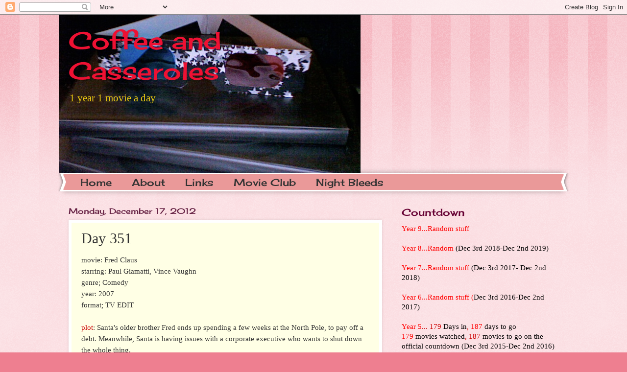

--- FILE ---
content_type: text/html; charset=UTF-8
request_url: http://coffeecasseroles.blogspot.com/2012/12/day-351.html
body_size: 17608
content:
<!DOCTYPE html>
<html class='v2' dir='ltr' lang='en'>
<head>
<link href='https://www.blogger.com/static/v1/widgets/335934321-css_bundle_v2.css' rel='stylesheet' type='text/css'/>
<meta content='width=1100' name='viewport'/>
<meta content='text/html; charset=UTF-8' http-equiv='Content-Type'/>
<meta content='blogger' name='generator'/>
<link href='http://coffeecasseroles.blogspot.com/favicon.ico' rel='icon' type='image/x-icon'/>
<link href='http://coffeecasseroles.blogspot.com/2012/12/day-351.html' rel='canonical'/>
<link rel="alternate" type="application/atom+xml" title="Coffee and Casseroles - Atom" href="http://coffeecasseroles.blogspot.com/feeds/posts/default" />
<link rel="alternate" type="application/rss+xml" title="Coffee and Casseroles - RSS" href="http://coffeecasseroles.blogspot.com/feeds/posts/default?alt=rss" />
<link rel="service.post" type="application/atom+xml" title="Coffee and Casseroles - Atom" href="https://www.blogger.com/feeds/3484738378540741735/posts/default" />

<link rel="alternate" type="application/atom+xml" title="Coffee and Casseroles - Atom" href="http://coffeecasseroles.blogspot.com/feeds/4436600552404366041/comments/default" />
<!--Can't find substitution for tag [blog.ieCssRetrofitLinks]-->
<meta content='http://coffeecasseroles.blogspot.com/2012/12/day-351.html' property='og:url'/>
<meta content='Day 351' property='og:title'/>
<meta content='movie: Fred Claus  starring: Paul Giamatti, Vince Vaughn  genre; Comedy  year: 2007  format; TV EDIT   plot : Santa&#39;s older brother Fred end...' property='og:description'/>
<title>Coffee and Casseroles: Day 351</title>
<style type='text/css'>@font-face{font-family:'Cherry Cream Soda';font-style:normal;font-weight:400;font-display:swap;src:url(//fonts.gstatic.com/s/cherrycreamsoda/v21/UMBIrOxBrW6w2FFyi9paG0fdVdRciQd9A98ZD47H.woff2)format('woff2');unicode-range:U+0000-00FF,U+0131,U+0152-0153,U+02BB-02BC,U+02C6,U+02DA,U+02DC,U+0304,U+0308,U+0329,U+2000-206F,U+20AC,U+2122,U+2191,U+2193,U+2212,U+2215,U+FEFF,U+FFFD;}</style>
<style id='page-skin-1' type='text/css'><!--
/*
-----------------------------------------------
Blogger Template Style
Name:     Watermark
Designer: Josh Peterson
URL:      www.noaesthetic.com
----------------------------------------------- */
/* Variable definitions
====================
<Variable name="keycolor" description="Main Color" type="color" default="#c0a154"/>
<Group description="Page Text" selector="body">
<Variable name="body.font" description="Font" type="font"
default="normal normal 14px Arial, Tahoma, Helvetica, FreeSans, sans-serif"/>
<Variable name="body.text.color" description="Text Color" type="color" default="#333333"/>
</Group>
<Group description="Backgrounds" selector=".main-inner">
<Variable name="body.background.color" description="Outer Background" type="color" default="#c0a154"/>
<Variable name="footer.background.color" description="Footer Background" type="color" default="transparent"/>
</Group>
<Group description="Links" selector=".main-inner">
<Variable name="link.color" description="Link Color" type="color" default="#cc3300"/>
<Variable name="link.visited.color" description="Visited Color" type="color" default="#993322"/>
<Variable name="link.hover.color" description="Hover Color" type="color" default="#ff3300"/>
</Group>
<Group description="Blog Title" selector=".header h1">
<Variable name="header.font" description="Title Font" type="font"
default="normal normal 60px Georgia, Utopia, 'Palatino Linotype', Palatino, serif"/>
<Variable name="header.text.color" description="Title Color" type="color" default="#ffffff" />
</Group>
<Group description="Blog Description" selector=".header .description">
<Variable name="description.text.color" description="Description Color" type="color"
default="#997755" />
</Group>
<Group description="Tabs Text" selector=".tabs-inner .widget li a">
<Variable name="tabs.font" description="Font" type="font"
default="normal normal 20px Georgia, Utopia, 'Palatino Linotype', Palatino, serif"/>
<Variable name="tabs.text.color" description="Text Color" type="color" default="#333333"/>
<Variable name="tabs.selected.text.color" description="Selected Color" type="color" default="#000000"/>
</Group>
<Group description="Tabs Background" selector=".tabs-outer .PageList">
<Variable name="tabs.background.color" description="Background Color" type="color" default="transparent"/>
<Variable name="tabs.separator.color" description="Separator Color" type="color" default="#ee7f90"/>
</Group>
<Group description="Date Header" selector="h2.date-header">
<Variable name="date.font" description="Font" type="font"
default="normal normal 16px Arial, Tahoma, Helvetica, FreeSans, sans-serif"/>
<Variable name="date.text.color" description="Text Color" type="color" default="#997755"/>
</Group>
<Group description="Post" selector="h3.post-title, .comments h4">
<Variable name="post.title.font" description="Title Font" type="font"
default="normal normal 30px Georgia, Utopia, 'Palatino Linotype', Palatino, serif"/>
<Variable name="post.background.color" description="Background Color" type="color" default="transparent"/>
<Variable name="post.border.color" description="Border Color" type="color" default="#ccbb99" />
</Group>
<Group description="Post Footer" selector=".post-footer">
<Variable name="post.footer.text.color" description="Text Color" type="color" default="#997755"/>
</Group>
<Group description="Gadgets" selector="h2">
<Variable name="widget.title.font" description="Title Font" type="font"
default="normal normal 20px Georgia, Utopia, 'Palatino Linotype', Palatino, serif"/>
<Variable name="widget.title.text.color" description="Title Color" type="color" default="#000000"/>
<Variable name="widget.alternate.text.color" description="Alternate Color" type="color" default="#777777"/>
</Group>
<Group description="Footer" selector=".footer-inner">
<Variable name="footer.text.color" description="Text Color" type="color" default="#333333"/>
<Variable name="footer.widget.title.text.color" description="Gadget Title Color" type="color" default="#660033"/>
</Group>
<Group description="Footer Links" selector=".footer-inner">
<Variable name="footer.link.color" description="Link Color" type="color" default="#333333"/>
<Variable name="footer.link.visited.color" description="Visited Color" type="color" default="#b45f06"/>
<Variable name="footer.link.hover.color" description="Hover Color" type="color" default="#aa0033"/>
</Group>
<Variable name="body.background" description="Body Background" type="background"
color="#ee7f90" default="$(color) url(//www.blogblog.com/1kt/watermark/body_background_birds.png) repeat scroll top left"/>
<Variable name="body.background.overlay" description="Overlay Background" type="background" color="#ee7f90"
default="transparent url(//www.blogblog.com/1kt/watermark/body_overlay_birds.png) no-repeat scroll top right"/>
<Variable name="body.background.overlay.height" description="Overlay Background Height" type="length" default="121px"/>
<Variable name="tabs.background.inner" description="Tabs Background Inner" type="url" default="none"/>
<Variable name="tabs.background.outer" description="Tabs Background Outer" type="url" default="none"/>
<Variable name="tabs.border.size" description="Tabs Border Size" type="length" default="0"/>
<Variable name="tabs.shadow.spread" description="Tabs Shadow Spread" type="length" default="0"/>
<Variable name="main.padding.top" description="Main Padding Top" type="length" default="30px"/>
<Variable name="main.cap.height" description="Main Cap Height" type="length" default="0"/>
<Variable name="main.cap.image" description="Main Cap Image" type="url" default="none"/>
<Variable name="main.cap.overlay" description="Main Cap Overlay" type="url" default="none"/>
<Variable name="main.background" description="Main Background" type="background"
default="transparent none no-repeat scroll top left"/>
<Variable name="post.background.url" description="Post Background URL" type="url"
default="url(//www.blogblog.com/1kt/watermark/post_background_birds.png)"/>
<Variable name="post.border.size" description="Post Border Size" type="length" default="1px"/>
<Variable name="post.border.style" description="Post Border Style" type="string" default="dotted"/>
<Variable name="post.shadow.spread" description="Post Shadow Spread" type="length" default="0"/>
<Variable name="footer.background" description="Footer Background" type="background"
color="#ffcccc" default="$(color) url(//www.blogblog.com/1kt/watermark/body_background_navigator.png) repeat scroll top left"/>
<Variable name="mobile.background.overlay" description="Mobile Background Overlay" type="string"
default="transparent none repeat scroll top left"/>
<Variable name="startSide" description="Side where text starts in blog language" type="automatic" default="left"/>
<Variable name="endSide" description="Side where text ends in blog language" type="automatic" default="right"/>
*/
/* Use this with templates/1ktemplate-*.html */
/* Content
----------------------------------------------- */
body, .body-fauxcolumn-outer {
font: normal normal 16px Georgia, Utopia, 'Palatino Linotype', Palatino, serif;
color: #333333;
background: #ee7f90 url(http://www.blogblog.com/1kt/watermark/body_background_bubblegum.png) repeat scroll top center;
}
html body .content-outer {
min-width: 0;
max-width: 100%;
width: 100%;
}
.content-outer {
font-size: 92%;
}
a:link {
text-decoration:none;
color: #333333;
}
a:visited {
text-decoration:none;
color: #b45f06;
}
a:hover {
text-decoration:underline;
color: #aa0033;
}
.body-fauxcolumns .cap-top {
margin-top: 30px;
background: #ee7f90 url(http://www.blogblog.com/1kt/watermark/body_overlay_bubblegum.png) repeat-x scroll top left;
height: 400px;
}
.content-inner {
padding: 0;
}
/* Header
----------------------------------------------- */
.header-inner .Header .titlewrapper,
.header-inner .Header .descriptionwrapper {
padding-left: 20px;
padding-right: 20px;
}
.Header h1 {
font: normal normal 50px Cherry Cream Soda;
color: #ee1133;
text-shadow: 2px 2px rgba(0, 0, 0, .1);
}
.Header h1 a {
color: #ee1133;
}
.Header .description {
font-size: 140%;
color: #eecc10;
}
/* Tabs
----------------------------------------------- */
.tabs-inner .section {
margin: 0 20px;
}
.tabs-inner .PageList, .tabs-inner .LinkList, .tabs-inner .Labels {
margin-left: -11px;
margin-right: -11px;
background-color: #ea9999;
border-top: 3px solid #ffffff;
border-bottom: 3px solid #ffffff;
-moz-box-shadow: 0 0 10px rgba(0, 0, 0, .3);
-webkit-box-shadow: 0 0 10px rgba(0, 0, 0, .3);
-goog-ms-box-shadow: 0 0 10px rgba(0, 0, 0, .3);
box-shadow: 0 0 10px rgba(0, 0, 0, .3);
}
.tabs-inner .PageList .widget-content,
.tabs-inner .LinkList .widget-content,
.tabs-inner .Labels .widget-content {
margin: -3px -11px;
background: transparent url(http://www.blogblog.com/1kt/watermark/tabs_background_right_bubblegum.png)  no-repeat scroll right;
}
.tabs-inner .widget ul {
padding: 2px 25px;
max-height: 34px;
background: transparent url(http://www.blogblog.com/1kt/watermark/tabs_background_left_bubblegum.png) no-repeat scroll left;
}
.tabs-inner .widget li {
border: none;
}
.tabs-inner .widget li a {
display: inline-block;
padding: .25em 1em;
font: normal normal 20px Cherry Cream Soda;
color: #333333;
border-right: 1px solid transparent;
}
.tabs-inner .widget li:first-child a {
border-left: 1px solid transparent;
}
.tabs-inner .widget li.selected a, .tabs-inner .widget li a:hover {
color: #660000;
}
/* Headings
----------------------------------------------- */
h2 {
font: normal normal 20px Cherry Cream Soda;
color: #660033;
margin: 0 0 .5em;
}
h2.date-header {
font: normal normal 16px Cherry Cream Soda;
color: #662244;
}
/* Main
----------------------------------------------- */
.main-inner .column-center-inner,
.main-inner .column-left-inner,
.main-inner .column-right-inner {
padding: 0 5px;
}
.main-outer {
margin-top: 0;
background: transparent none no-repeat scroll top left;
}
.main-inner {
padding-top: 30px;
}
.main-cap-top {
position: relative;
}
.main-cap-top .cap-right {
position: absolute;
height: 0;
width: 100%;
bottom: 0;
background: transparent none repeat-x scroll bottom center;
}
.main-cap-top .cap-left {
position: absolute;
height: 245px;
width: 280px;
right: 0;
bottom: 0;
background: transparent none no-repeat scroll bottom left;
}
/* Posts
----------------------------------------------- */
.post-outer {
padding: 15px 20px;
margin: 0 0 25px;
background: #ffffe5 none repeat scroll top left;
_background-image: none;
border: solid 6px #ffffff;
-moz-box-shadow: 0 0 5px rgba(0, 0, 0, .1);
-webkit-box-shadow: 0 0 5px rgba(0, 0, 0, .1);
-goog-ms-box-shadow: 0 0 5px rgba(0, 0, 0, .1);
box-shadow: 0 0 5px rgba(0, 0, 0, .1);
}
h3.post-title {
font: normal normal 30px Georgia, Utopia, 'Palatino Linotype', Palatino, serif;
margin: 0;
}
.comments h4 {
font: normal normal 30px Georgia, Utopia, 'Palatino Linotype', Palatino, serif;
margin: 1em 0 0;
}
.post-body {
font-size: 105%;
line-height: 1.5;
position: relative;
}
.post-header {
margin: 0 0 1em;
color: #997755;
}
.post-footer {
margin: 10px 0 0;
padding: 10px 0 0;
color: #997755;
border-top: dashed 1px #777777;
}
#blog-pager {
font-size: 140%
}
#comments .comment-author {
padding-top: 1.5em;
border-top: dashed 1px #777777;
background-position: 0 1.5em;
}
#comments .comment-author:first-child {
padding-top: 0;
border-top: none;
}
.avatar-image-container {
margin: .2em 0 0;
}
/* Comments
----------------------------------------------- */
.comments .comments-content .icon.blog-author {
background-repeat: no-repeat;
background-image: url([data-uri]);
}
.comments .comments-content .loadmore a {
border-top: 1px solid #777777;
border-bottom: 1px solid #777777;
}
.comments .continue {
border-top: 2px solid #777777;
}
/* Widgets
----------------------------------------------- */
.widget ul, .widget #ArchiveList ul.flat {
padding: 0;
list-style: none;
}
.widget ul li, .widget #ArchiveList ul.flat li {
padding: .35em 0;
text-indent: 0;
border-top: dashed 1px #777777;
}
.widget ul li:first-child, .widget #ArchiveList ul.flat li:first-child {
border-top: none;
}
.widget .post-body ul {
list-style: disc;
}
.widget .post-body ul li {
border: none;
}
.widget .zippy {
color: #777777;
}
.post-body img, .post-body .tr-caption-container, .Profile img, .Image img,
.BlogList .item-thumbnail img {
padding: 5px;
background: #fff;
-moz-box-shadow: 1px 1px 5px rgba(0, 0, 0, .5);
-webkit-box-shadow: 1px 1px 5px rgba(0, 0, 0, .5);
-goog-ms-box-shadow: 1px 1px 5px rgba(0, 0, 0, .5);
box-shadow: 1px 1px 5px rgba(0, 0, 0, .5);
}
.post-body img, .post-body .tr-caption-container {
padding: 8px;
}
.post-body .tr-caption-container {
color: #333333;
}
.post-body .tr-caption-container img {
padding: 0;
background: transparent;
border: none;
-moz-box-shadow: 0 0 0 rgba(0, 0, 0, .1);
-webkit-box-shadow: 0 0 0 rgba(0, 0, 0, .1);
-goog-ms-box-shadow: 0 0 0 rgba(0, 0, 0, .1);
box-shadow: 0 0 0 rgba(0, 0, 0, .1);
}
/* Footer
----------------------------------------------- */
.footer-outer {
color:#333333;
background: #ffcccc url(http://www.blogblog.com/1kt/watermark/body_background_birds.png) repeat scroll top left;
}
.footer-outer a {
color: #333333;
}
.footer-outer a:visited {
color: #b45f06;
}
.footer-outer a:hover {
color: #aa0033;
}
.footer-outer .widget h2 {
color: #660033;
}
/* Mobile
----------------------------------------------- */
body.mobile  {
background-size: 100% auto;
}
.mobile .body-fauxcolumn-outer {
background: transparent none repeat scroll top left;
}
html .mobile .mobile-date-outer {
border-bottom: none;
background: #ffffe5 none repeat scroll top left;
_background-image: none;
margin-bottom: 10px;
}
.mobile .main-cap-top {
z-index: -1;
}
.mobile .content-outer {
font-size: 100%;
}
.mobile .post-outer {
padding: 10px;
}
.mobile .main-cap-top .cap-left {
background: transparent none no-repeat scroll bottom left;
}
.mobile .body-fauxcolumns .cap-top {
margin: 0;
}
.mobile-link-button {
background: #ffffe5 none repeat scroll top left;
}
.mobile-link-button a:link, .mobile-link-button a:visited {
color: #333333;
}
.mobile-index-date .date-header {
color: #662244;
}
.mobile-index-contents {
color: #333333;
}
.mobile .tabs-inner .section {
margin: 0;
}
.mobile .tabs-inner .PageList {
margin-left: 0;
margin-right: 0;
}
.mobile .tabs-inner .PageList .widget-content {
margin: 0;
color: #660000;
background: #ffffe5 none repeat scroll top left;
}
.mobile .tabs-inner .PageList .widget-content .pagelist-arrow {
border-left: 1px solid transparent;
}

--></style>
<style id='template-skin-1' type='text/css'><!--
body {
min-width: 1040px;
}
.content-outer, .content-fauxcolumn-outer, .region-inner {
min-width: 1040px;
max-width: 1040px;
_width: 1040px;
}
.main-inner .columns {
padding-left: 0px;
padding-right: 360px;
}
.main-inner .fauxcolumn-center-outer {
left: 0px;
right: 360px;
/* IE6 does not respect left and right together */
_width: expression(this.parentNode.offsetWidth -
parseInt("0px") -
parseInt("360px") + 'px');
}
.main-inner .fauxcolumn-left-outer {
width: 0px;
}
.main-inner .fauxcolumn-right-outer {
width: 360px;
}
.main-inner .column-left-outer {
width: 0px;
right: 100%;
margin-left: -0px;
}
.main-inner .column-right-outer {
width: 360px;
margin-right: -360px;
}
#layout {
min-width: 0;
}
#layout .content-outer {
min-width: 0;
width: 800px;
}
#layout .region-inner {
min-width: 0;
width: auto;
}
body#layout div.add_widget {
padding: 8px;
}
body#layout div.add_widget a {
margin-left: 32px;
}
--></style>
<link href='https://www.blogger.com/dyn-css/authorization.css?targetBlogID=3484738378540741735&amp;zx=d168a9b9-9aaa-43dc-883e-7496c83207e2' media='none' onload='if(media!=&#39;all&#39;)media=&#39;all&#39;' rel='stylesheet'/><noscript><link href='https://www.blogger.com/dyn-css/authorization.css?targetBlogID=3484738378540741735&amp;zx=d168a9b9-9aaa-43dc-883e-7496c83207e2' rel='stylesheet'/></noscript>
<meta name='google-adsense-platform-account' content='ca-host-pub-1556223355139109'/>
<meta name='google-adsense-platform-domain' content='blogspot.com'/>

</head>
<body class='loading'>
<div class='navbar section' id='navbar' name='Navbar'><div class='widget Navbar' data-version='1' id='Navbar1'><script type="text/javascript">
    function setAttributeOnload(object, attribute, val) {
      if(window.addEventListener) {
        window.addEventListener('load',
          function(){ object[attribute] = val; }, false);
      } else {
        window.attachEvent('onload', function(){ object[attribute] = val; });
      }
    }
  </script>
<div id="navbar-iframe-container"></div>
<script type="text/javascript" src="https://apis.google.com/js/platform.js"></script>
<script type="text/javascript">
      gapi.load("gapi.iframes:gapi.iframes.style.bubble", function() {
        if (gapi.iframes && gapi.iframes.getContext) {
          gapi.iframes.getContext().openChild({
              url: 'https://www.blogger.com/navbar/3484738378540741735?po\x3d4436600552404366041\x26origin\x3dhttp://coffeecasseroles.blogspot.com',
              where: document.getElementById("navbar-iframe-container"),
              id: "navbar-iframe"
          });
        }
      });
    </script><script type="text/javascript">
(function() {
var script = document.createElement('script');
script.type = 'text/javascript';
script.src = '//pagead2.googlesyndication.com/pagead/js/google_top_exp.js';
var head = document.getElementsByTagName('head')[0];
if (head) {
head.appendChild(script);
}})();
</script>
</div></div>
<div class='body-fauxcolumns'>
<div class='fauxcolumn-outer body-fauxcolumn-outer'>
<div class='cap-top'>
<div class='cap-left'></div>
<div class='cap-right'></div>
</div>
<div class='fauxborder-left'>
<div class='fauxborder-right'></div>
<div class='fauxcolumn-inner'>
</div>
</div>
<div class='cap-bottom'>
<div class='cap-left'></div>
<div class='cap-right'></div>
</div>
</div>
</div>
<div class='content'>
<div class='content-fauxcolumns'>
<div class='fauxcolumn-outer content-fauxcolumn-outer'>
<div class='cap-top'>
<div class='cap-left'></div>
<div class='cap-right'></div>
</div>
<div class='fauxborder-left'>
<div class='fauxborder-right'></div>
<div class='fauxcolumn-inner'>
</div>
</div>
<div class='cap-bottom'>
<div class='cap-left'></div>
<div class='cap-right'></div>
</div>
</div>
</div>
<div class='content-outer'>
<div class='content-cap-top cap-top'>
<div class='cap-left'></div>
<div class='cap-right'></div>
</div>
<div class='fauxborder-left content-fauxborder-left'>
<div class='fauxborder-right content-fauxborder-right'></div>
<div class='content-inner'>
<header>
<div class='header-outer'>
<div class='header-cap-top cap-top'>
<div class='cap-left'></div>
<div class='cap-right'></div>
</div>
<div class='fauxborder-left header-fauxborder-left'>
<div class='fauxborder-right header-fauxborder-right'></div>
<div class='region-inner header-inner'>
<div class='header section' id='header' name='Header'><div class='widget Header' data-version='1' id='Header1'>
<div id='header-inner' style='background-image: url("https://blogger.googleusercontent.com/img/b/R29vZ2xl/AVvXsEheg6OmfRWW55Eye3isT7w6ziSPBVUelCQa3D0VzI7JT1a41OHokIbNDTeyEXsufQt3QVjQL1-0Ks4GSGk7F2bwTPcwYQtsMThgjVVcJZw1Xnuet1MrO2OC6kR4RIzWmFyZ16I09TQ2gCc2/s1040/Photo+147.jpg"); background-position: left; width: 616px; min-height: 323px; _height: 323px; background-repeat: no-repeat; '>
<div class='titlewrapper' style='background: transparent'>
<h1 class='title' style='background: transparent; border-width: 0px'>
<a href='http://coffeecasseroles.blogspot.com/'>
Coffee and Casseroles
</a>
</h1>
</div>
<div class='descriptionwrapper'>
<p class='description'><span>1 year 1 movie a day</span></p>
</div>
</div>
</div></div>
</div>
</div>
<div class='header-cap-bottom cap-bottom'>
<div class='cap-left'></div>
<div class='cap-right'></div>
</div>
</div>
</header>
<div class='tabs-outer'>
<div class='tabs-cap-top cap-top'>
<div class='cap-left'></div>
<div class='cap-right'></div>
</div>
<div class='fauxborder-left tabs-fauxborder-left'>
<div class='fauxborder-right tabs-fauxborder-right'></div>
<div class='region-inner tabs-inner'>
<div class='tabs section' id='crosscol' name='Cross-Column'><div class='widget PageList' data-version='1' id='PageList1'>
<h2>Pages</h2>
<div class='widget-content'>
<ul>
<li>
<a href='http://coffeecasseroles.blogspot.com/'>Home</a>
</li>
<li>
<a href='http://coffeecasseroles.blogspot.com/p/about.html'>About</a>
</li>
<li>
<a href='http://coffeecasseroles.blogspot.com/p/links.html'>Links</a>
</li>
<li>
<a href='http://coffeecasseroles.blogspot.com/p/movie-club.html'>Movie Club </a>
</li>
<li>
<a href='http://coffeecasseroles.blogspot.com/p/night-bleeds-all-vampire-movie-and-book.html'>Night Bleeds </a>
</li>
</ul>
<div class='clear'></div>
</div>
</div></div>
<div class='tabs no-items section' id='crosscol-overflow' name='Cross-Column 2'></div>
</div>
</div>
<div class='tabs-cap-bottom cap-bottom'>
<div class='cap-left'></div>
<div class='cap-right'></div>
</div>
</div>
<div class='main-outer'>
<div class='main-cap-top cap-top'>
<div class='cap-left'></div>
<div class='cap-right'></div>
</div>
<div class='fauxborder-left main-fauxborder-left'>
<div class='fauxborder-right main-fauxborder-right'></div>
<div class='region-inner main-inner'>
<div class='columns fauxcolumns'>
<div class='fauxcolumn-outer fauxcolumn-center-outer'>
<div class='cap-top'>
<div class='cap-left'></div>
<div class='cap-right'></div>
</div>
<div class='fauxborder-left'>
<div class='fauxborder-right'></div>
<div class='fauxcolumn-inner'>
</div>
</div>
<div class='cap-bottom'>
<div class='cap-left'></div>
<div class='cap-right'></div>
</div>
</div>
<div class='fauxcolumn-outer fauxcolumn-left-outer'>
<div class='cap-top'>
<div class='cap-left'></div>
<div class='cap-right'></div>
</div>
<div class='fauxborder-left'>
<div class='fauxborder-right'></div>
<div class='fauxcolumn-inner'>
</div>
</div>
<div class='cap-bottom'>
<div class='cap-left'></div>
<div class='cap-right'></div>
</div>
</div>
<div class='fauxcolumn-outer fauxcolumn-right-outer'>
<div class='cap-top'>
<div class='cap-left'></div>
<div class='cap-right'></div>
</div>
<div class='fauxborder-left'>
<div class='fauxborder-right'></div>
<div class='fauxcolumn-inner'>
</div>
</div>
<div class='cap-bottom'>
<div class='cap-left'></div>
<div class='cap-right'></div>
</div>
</div>
<!-- corrects IE6 width calculation -->
<div class='columns-inner'>
<div class='column-center-outer'>
<div class='column-center-inner'>
<div class='main section' id='main' name='Main'><div class='widget Blog' data-version='1' id='Blog1'>
<div class='blog-posts hfeed'>

          <div class="date-outer">
        
<h2 class='date-header'><span>Monday, December 17, 2012</span></h2>

          <div class="date-posts">
        
<div class='post-outer'>
<div class='post hentry uncustomized-post-template' itemprop='blogPost' itemscope='itemscope' itemtype='http://schema.org/BlogPosting'>
<meta content='3484738378540741735' itemprop='blogId'/>
<meta content='4436600552404366041' itemprop='postId'/>
<a name='4436600552404366041'></a>
<h3 class='post-title entry-title' itemprop='name'>
Day 351
</h3>
<div class='post-header'>
<div class='post-header-line-1'></div>
</div>
<div class='post-body entry-content' id='post-body-4436600552404366041' itemprop='description articleBody'>
movie: Fred Claus<br />
starring: Paul Giamatti, Vince Vaughn<br />
genre; Comedy<br />
year: 2007<br />
format; TV EDIT<br />
<br />
<span style="color: #cc0000;">plot</span>: Santa's older brother Fred ends up spending a few weeks at the North Pole, to pay off a debt. Meanwhile, Santa is having issues with a corporate executive who wants to shut down the whole thing.<br />
<br />
Okay, I have to admit, I love Paul Giamatti, and he was the only reason I sat through this movie.&nbsp; That and it was on tv so it was a free movie.<br />
<br />
This movie was actually better then it sounded.&nbsp; Vaughn was funny, and given everything I've seen him in before has been rude and vulgar, this was actually funny. Semi-clean, but then again as I said it was a tv edit.<br />
I liked the idea of exploring the rest of the family of someone famous.&nbsp; Really liked the scene with the support group for brothers of celebrities.&nbsp; Stephen Baldwin was a crack up.&nbsp; You don't think about how the rest of the people in the life of a famous person deals with stuff, and this movie extreme as it is, gives you a small taste of how it might affect them.<br />
<br />
<i><span style="color: #cc0000;">what do i think i learned from this film</span></i>?<br />
Nothing is ever completely black and white no matter what you might think about the situation. No one can ever be totally nice all the time. 
<div style='clear: both;'></div>
</div>
<div class='post-footer'>
<div class='post-footer-line post-footer-line-1'>
<span class='post-author vcard'>
Posted by
<span class='fn' itemprop='author' itemscope='itemscope' itemtype='http://schema.org/Person'>
<meta content='https://www.blogger.com/profile/03584541111465460996' itemprop='url'/>
<a class='g-profile' href='https://www.blogger.com/profile/03584541111465460996' rel='author' title='author profile'>
<span itemprop='name'>Domestic and Damned</span>
</a>
</span>
</span>
<span class='post-timestamp'>
at
<meta content='http://coffeecasseroles.blogspot.com/2012/12/day-351.html' itemprop='url'/>
<a class='timestamp-link' href='http://coffeecasseroles.blogspot.com/2012/12/day-351.html' rel='bookmark' title='permanent link'><abbr class='published' itemprop='datePublished' title='2012-12-17T20:12:00-05:00'>8:12&#8239;PM</abbr></a>
</span>
<span class='post-comment-link'>
</span>
<span class='post-icons'>
<span class='item-control blog-admin pid-1077149130'>
<a href='https://www.blogger.com/post-edit.g?blogID=3484738378540741735&postID=4436600552404366041&from=pencil' title='Edit Post'>
<img alt='' class='icon-action' height='18' src='https://resources.blogblog.com/img/icon18_edit_allbkg.gif' width='18'/>
</a>
</span>
</span>
<div class='post-share-buttons goog-inline-block'>
</div>
</div>
<div class='post-footer-line post-footer-line-2'>
<span class='post-labels'>
Labels:
<a href='http://coffeecasseroles.blogspot.com/search/label/2007' rel='tag'>2007</a>,
<a href='http://coffeecasseroles.blogspot.com/search/label/comedy' rel='tag'>comedy</a>,
<a href='http://coffeecasseroles.blogspot.com/search/label/hcvp' rel='tag'>hcvp</a>,
<a href='http://coffeecasseroles.blogspot.com/search/label/movies' rel='tag'>movies</a>
</span>
</div>
<div class='post-footer-line post-footer-line-3'>
<span class='post-location'>
</span>
</div>
</div>
</div>
<div class='comments' id='comments'>
<a name='comments'></a>
<h4>No comments:</h4>
<div id='Blog1_comments-block-wrapper'>
<dl class='avatar-comment-indent' id='comments-block'>
</dl>
</div>
<p class='comment-footer'>
<div class='comment-form'>
<a name='comment-form'></a>
<h4 id='comment-post-message'>Post a Comment</h4>
<p>
</p>
<a href='https://www.blogger.com/comment/frame/3484738378540741735?po=4436600552404366041&hl=en&saa=85391&origin=http://coffeecasseroles.blogspot.com' id='comment-editor-src'></a>
<iframe allowtransparency='true' class='blogger-iframe-colorize blogger-comment-from-post' frameborder='0' height='410px' id='comment-editor' name='comment-editor' src='' width='100%'></iframe>
<script src='https://www.blogger.com/static/v1/jsbin/1345082660-comment_from_post_iframe.js' type='text/javascript'></script>
<script type='text/javascript'>
      BLOG_CMT_createIframe('https://www.blogger.com/rpc_relay.html');
    </script>
</div>
</p>
</div>
</div>

        </div></div>
      
</div>
<div class='blog-pager' id='blog-pager'>
<span id='blog-pager-newer-link'>
<a class='blog-pager-newer-link' href='http://coffeecasseroles.blogspot.com/2012/12/day-352.html' id='Blog1_blog-pager-newer-link' title='Newer Post'>Newer Post</a>
</span>
<span id='blog-pager-older-link'>
<a class='blog-pager-older-link' href='http://coffeecasseroles.blogspot.com/2012/12/day-350.html' id='Blog1_blog-pager-older-link' title='Older Post'>Older Post</a>
</span>
<a class='home-link' href='http://coffeecasseroles.blogspot.com/'>Home</a>
</div>
<div class='clear'></div>
<div class='post-feeds'>
<div class='feed-links'>
Subscribe to:
<a class='feed-link' href='http://coffeecasseroles.blogspot.com/feeds/4436600552404366041/comments/default' target='_blank' type='application/atom+xml'>Post Comments (Atom)</a>
</div>
</div>
</div></div>
</div>
</div>
<div class='column-left-outer'>
<div class='column-left-inner'>
<aside>
</aside>
</div>
</div>
<div class='column-right-outer'>
<div class='column-right-inner'>
<aside>
<div class='sidebar section' id='sidebar-right-1'><div class='widget Text' data-version='1' id='Text2'>
<h2 class='title'>Countdown</h2>
<div class='widget-content'>
<div><span =""  style="color:red;"><span =""  style="color:black;"><span =""  style="color:#cc0000;"><span =""  style="color:red;">Year 9...Random stuff<br /></span></span></span></span></div><div><span =""  style="color:red;"><span =""  style="color:black;"><span =""  style="color:#cc0000;"><span =""  style="color:red;"><br /></span></span></span></span></div><div><span =""  style="color:red;"><span =""  style="color:black;"><span =""  style="color:#cc0000;"><span =""  style="color:red;">Year 8...Random <span =""  style="color:black;">(Dec 3rd 2018-Dec 2nd 2019)<br /></span></span></span></span></span></div><div><span =""  style="color:red;"><span =""  style="color:black;"><span =""  style="color:#cc0000;"><span =""  style="color:red;"><br /></span></span></span></span></div><div><span =""  style="color:red;"><span =""  style="color:black;"><span =""  style="color:#cc0000;"><span =""  style="color:red;">Year 7...Random stuff <span =""  style="color:black;">(Dec 3rd 2017- Dec 2nd 2018)</span><br /></span></span></span></span></div><span =""  style="color:red;"><span =""  style="color:black;"><span =""  style="color:#cc0000;"><span =""  style="color:red;"><br />Year 6...Random stuff (<span =""  style="color:black;">Dec 3rd 2016-Dec 2nd 2017)</span><br /><br />Year 5</span>...<span =""  style="color:black;"><span =""  style="color:#cc0000;"> 179 </span>Days in</span>, <span =""  style="color:red;">187</span><span =""  style="color:black;"> days to go</span><br /><span =""  style="color:red;">1<span>79</span><span> </span></span><span =""  style="color:black;">movies watched</span>, 187  <span =""  style="color:black;">movies to go on the official countdown (Dec 3rd 2015-Dec 2nd 2016)</span><br /><br />Year Four</span>...random (Dec 3rd 2014-Dec 2nd 2015)<br /><br /></span>141 movies watched in the Year 3 one movie a day challenge. 141 </span>Days in<span =""  style="color:red;"> 224 </span>days to go in the official countdown. (Year 3)<br /><br />2013...<span =""  style="color:red;"> random stuff</span><br /><br />365 Days in <span =""  style="color:red;">0 </span>days to go, in the <span =""  style="color:red;">2012 One Movie A Day for the Year Challenge</span><br />368 movies watched<span =""  style="color:red;"> 0</span> movies to go on the official countdown<br /><br /><br />
</div>
<div class='clear'></div>
</div><div class='widget Image' data-version='1' id='Image1'>
<h2>me</h2>
<div class='widget-content'>
<img alt='me' height='240' id='Image1_img' src='https://blogger.googleusercontent.com/img/b/R29vZ2xl/AVvXsEhlVtXuDkf8OHJmMK1B9OtdMG-9Gzd_YpaSofsu0BYI7iJlXRhXJMP8QXuM8yNT4mxuuYSD3kNChj5zdXnOQUJLJlktg-2JVt_l9AZf0g1Iv3n7rRRBd6JntjdE4XNce0yHcj6uqLREyNmj/s1600/Snapshot+1+%252825-01-2017+1-16+PM%2529+%25282%2529.jpg' width='320'/>
<br/>
</div>
<div class='clear'></div>
</div><div class='widget Text' data-version='1' id='Text1'>
<h2 class='title'>Profile</h2>
<div class='widget-content'>
I live in Canada, am a writer  and have a background in Television.<br/>Been blogging for almost a decade and spent a few years doing book reviews.<br/>Favourite movies include Bram Stoker's Dracula, Julie/Julia, Eat Pray Love, and the list continues.<br/>I am currently going under the name of Miss Coffins on Cineplex movie clubs.<br/><br/><br/>
</div>
<div class='clear'></div>
</div><div class='widget Followers' data-version='1' id='Followers1'>
<h2 class='title'>Followers</h2>
<div class='widget-content'>
<div id='Followers1-wrapper'>
<div style='margin-right:2px;'>
<div><script type="text/javascript" src="https://apis.google.com/js/platform.js"></script>
<div id="followers-iframe-container"></div>
<script type="text/javascript">
    window.followersIframe = null;
    function followersIframeOpen(url) {
      gapi.load("gapi.iframes", function() {
        if (gapi.iframes && gapi.iframes.getContext) {
          window.followersIframe = gapi.iframes.getContext().openChild({
            url: url,
            where: document.getElementById("followers-iframe-container"),
            messageHandlersFilter: gapi.iframes.CROSS_ORIGIN_IFRAMES_FILTER,
            messageHandlers: {
              '_ready': function(obj) {
                window.followersIframe.getIframeEl().height = obj.height;
              },
              'reset': function() {
                window.followersIframe.close();
                followersIframeOpen("https://www.blogger.com/followers/frame/3484738378540741735?colors\x3dCgt0cmFuc3BhcmVudBILdHJhbnNwYXJlbnQaByMzMzMzMzMiByMzMzMzMzMqC3RyYW5zcGFyZW50MgcjNjYwMDMzOgcjMzMzMzMzQgcjMzMzMzMzSgcjNzc3Nzc3UgcjMzMzMzMzWgt0cmFuc3BhcmVudA%3D%3D\x26pageSize\x3d21\x26hl\x3den\x26origin\x3dhttp://coffeecasseroles.blogspot.com");
              },
              'open': function(url) {
                window.followersIframe.close();
                followersIframeOpen(url);
              }
            }
          });
        }
      });
    }
    followersIframeOpen("https://www.blogger.com/followers/frame/3484738378540741735?colors\x3dCgt0cmFuc3BhcmVudBILdHJhbnNwYXJlbnQaByMzMzMzMzMiByMzMzMzMzMqC3RyYW5zcGFyZW50MgcjNjYwMDMzOgcjMzMzMzMzQgcjMzMzMzMzSgcjNzc3Nzc3UgcjMzMzMzMzWgt0cmFuc3BhcmVudA%3D%3D\x26pageSize\x3d21\x26hl\x3den\x26origin\x3dhttp://coffeecasseroles.blogspot.com");
  </script></div>
</div>
</div>
<div class='clear'></div>
</div>
</div><div class='widget Label' data-version='1' id='Label1'>
<h2>Labels</h2>
<div class='widget-content list-label-widget-content'>
<ul>
<li>
<a dir='ltr' href='http://coffeecasseroles.blogspot.com/search/label/1818'>1818</a>
<span dir='ltr'>(1)</span>
</li>
<li>
<a dir='ltr' href='http://coffeecasseroles.blogspot.com/search/label/1897'>1897</a>
<span dir='ltr'>(1)</span>
</li>
<li>
<a dir='ltr' href='http://coffeecasseroles.blogspot.com/search/label/1931'>1931</a>
<span dir='ltr'>(1)</span>
</li>
<li>
<a dir='ltr' href='http://coffeecasseroles.blogspot.com/search/label/1935'>1935</a>
<span dir='ltr'>(1)</span>
</li>
<li>
<a dir='ltr' href='http://coffeecasseroles.blogspot.com/search/label/1938'>1938</a>
<span dir='ltr'>(1)</span>
</li>
<li>
<a dir='ltr' href='http://coffeecasseroles.blogspot.com/search/label/1948'>1948</a>
<span dir='ltr'>(1)</span>
</li>
<li>
<a dir='ltr' href='http://coffeecasseroles.blogspot.com/search/label/1951'>1951</a>
<span dir='ltr'>(1)</span>
</li>
<li>
<a dir='ltr' href='http://coffeecasseroles.blogspot.com/search/label/1952'>1952</a>
<span dir='ltr'>(1)</span>
</li>
<li>
<a dir='ltr' href='http://coffeecasseroles.blogspot.com/search/label/1955'>1955</a>
<span dir='ltr'>(1)</span>
</li>
<li>
<a dir='ltr' href='http://coffeecasseroles.blogspot.com/search/label/1958'>1958</a>
<span dir='ltr'>(2)</span>
</li>
<li>
<a dir='ltr' href='http://coffeecasseroles.blogspot.com/search/label/1971'>1971</a>
<span dir='ltr'>(3)</span>
</li>
<li>
<a dir='ltr' href='http://coffeecasseroles.blogspot.com/search/label/1973'>1973</a>
<span dir='ltr'>(2)</span>
</li>
<li>
<a dir='ltr' href='http://coffeecasseroles.blogspot.com/search/label/1975'>1975</a>
<span dir='ltr'>(4)</span>
</li>
<li>
<a dir='ltr' href='http://coffeecasseroles.blogspot.com/search/label/1976'>1976</a>
<span dir='ltr'>(2)</span>
</li>
<li>
<a dir='ltr' href='http://coffeecasseroles.blogspot.com/search/label/1977'>1977</a>
<span dir='ltr'>(1)</span>
</li>
<li>
<a dir='ltr' href='http://coffeecasseroles.blogspot.com/search/label/1978'>1978</a>
<span dir='ltr'>(1)</span>
</li>
<li>
<a dir='ltr' href='http://coffeecasseroles.blogspot.com/search/label/1979'>1979</a>
<span dir='ltr'>(5)</span>
</li>
<li>
<a dir='ltr' href='http://coffeecasseroles.blogspot.com/search/label/1980'>1980</a>
<span dir='ltr'>(8)</span>
</li>
<li>
<a dir='ltr' href='http://coffeecasseroles.blogspot.com/search/label/1981'>1981</a>
<span dir='ltr'>(4)</span>
</li>
<li>
<a dir='ltr' href='http://coffeecasseroles.blogspot.com/search/label/1982'>1982</a>
<span dir='ltr'>(5)</span>
</li>
<li>
<a dir='ltr' href='http://coffeecasseroles.blogspot.com/search/label/1983'>1983</a>
<span dir='ltr'>(6)</span>
</li>
<li>
<a dir='ltr' href='http://coffeecasseroles.blogspot.com/search/label/1984'>1984</a>
<span dir='ltr'>(5)</span>
</li>
<li>
<a dir='ltr' href='http://coffeecasseroles.blogspot.com/search/label/1985'>1985</a>
<span dir='ltr'>(13)</span>
</li>
<li>
<a dir='ltr' href='http://coffeecasseroles.blogspot.com/search/label/1986'>1986</a>
<span dir='ltr'>(9)</span>
</li>
<li>
<a dir='ltr' href='http://coffeecasseroles.blogspot.com/search/label/1987'>1987</a>
<span dir='ltr'>(16)</span>
</li>
<li>
<a dir='ltr' href='http://coffeecasseroles.blogspot.com/search/label/1988'>1988</a>
<span dir='ltr'>(15)</span>
</li>
<li>
<a dir='ltr' href='http://coffeecasseroles.blogspot.com/search/label/1989'>1989</a>
<span dir='ltr'>(6)</span>
</li>
<li>
<a dir='ltr' href='http://coffeecasseroles.blogspot.com/search/label/1990'>1990</a>
<span dir='ltr'>(10)</span>
</li>
<li>
<a dir='ltr' href='http://coffeecasseroles.blogspot.com/search/label/1991'>1991</a>
<span dir='ltr'>(9)</span>
</li>
<li>
<a dir='ltr' href='http://coffeecasseroles.blogspot.com/search/label/1992'>1992</a>
<span dir='ltr'>(16)</span>
</li>
<li>
<a dir='ltr' href='http://coffeecasseroles.blogspot.com/search/label/1993'>1993</a>
<span dir='ltr'>(12)</span>
</li>
<li>
<a dir='ltr' href='http://coffeecasseroles.blogspot.com/search/label/1994'>1994</a>
<span dir='ltr'>(12)</span>
</li>
<li>
<a dir='ltr' href='http://coffeecasseroles.blogspot.com/search/label/1995'>1995</a>
<span dir='ltr'>(23)</span>
</li>
<li>
<a dir='ltr' href='http://coffeecasseroles.blogspot.com/search/label/1996'>1996</a>
<span dir='ltr'>(15)</span>
</li>
<li>
<a dir='ltr' href='http://coffeecasseroles.blogspot.com/search/label/1997'>1997</a>
<span dir='ltr'>(10)</span>
</li>
<li>
<a dir='ltr' href='http://coffeecasseroles.blogspot.com/search/label/1998'>1998</a>
<span dir='ltr'>(27)</span>
</li>
<li>
<a dir='ltr' href='http://coffeecasseroles.blogspot.com/search/label/1999'>1999</a>
<span dir='ltr'>(18)</span>
</li>
<li>
<a dir='ltr' href='http://coffeecasseroles.blogspot.com/search/label/2000'>2000</a>
<span dir='ltr'>(29)</span>
</li>
<li>
<a dir='ltr' href='http://coffeecasseroles.blogspot.com/search/label/2001'>2001</a>
<span dir='ltr'>(21)</span>
</li>
<li>
<a dir='ltr' href='http://coffeecasseroles.blogspot.com/search/label/2002'>2002</a>
<span dir='ltr'>(30)</span>
</li>
<li>
<a dir='ltr' href='http://coffeecasseroles.blogspot.com/search/label/2003'>2003</a>
<span dir='ltr'>(21)</span>
</li>
<li>
<a dir='ltr' href='http://coffeecasseroles.blogspot.com/search/label/2004'>2004</a>
<span dir='ltr'>(31)</span>
</li>
<li>
<a dir='ltr' href='http://coffeecasseroles.blogspot.com/search/label/2005'>2005</a>
<span dir='ltr'>(32)</span>
</li>
<li>
<a dir='ltr' href='http://coffeecasseroles.blogspot.com/search/label/2006'>2006</a>
<span dir='ltr'>(28)</span>
</li>
<li>
<a dir='ltr' href='http://coffeecasseroles.blogspot.com/search/label/2007'>2007</a>
<span dir='ltr'>(37)</span>
</li>
<li>
<a dir='ltr' href='http://coffeecasseroles.blogspot.com/search/label/2008'>2008</a>
<span dir='ltr'>(33)</span>
</li>
<li>
<a dir='ltr' href='http://coffeecasseroles.blogspot.com/search/label/2009'>2009</a>
<span dir='ltr'>(48)</span>
</li>
<li>
<a dir='ltr' href='http://coffeecasseroles.blogspot.com/search/label/2010'>2010</a>
<span dir='ltr'>(45)</span>
</li>
<li>
<a dir='ltr' href='http://coffeecasseroles.blogspot.com/search/label/2011'>2011</a>
<span dir='ltr'>(72)</span>
</li>
<li>
<a dir='ltr' href='http://coffeecasseroles.blogspot.com/search/label/2012'>2012</a>
<span dir='ltr'>(133)</span>
</li>
<li>
<a dir='ltr' href='http://coffeecasseroles.blogspot.com/search/label/2013'>2013</a>
<span dir='ltr'>(194)</span>
</li>
<li>
<a dir='ltr' href='http://coffeecasseroles.blogspot.com/search/label/2014'>2014</a>
<span dir='ltr'>(137)</span>
</li>
<li>
<a dir='ltr' href='http://coffeecasseroles.blogspot.com/search/label/2015'>2015</a>
<span dir='ltr'>(156)</span>
</li>
<li>
<a dir='ltr' href='http://coffeecasseroles.blogspot.com/search/label/2016'>2016</a>
<span dir='ltr'>(96)</span>
</li>
<li>
<a dir='ltr' href='http://coffeecasseroles.blogspot.com/search/label/2017'>2017</a>
<span dir='ltr'>(60)</span>
</li>
<li>
<a dir='ltr' href='http://coffeecasseroles.blogspot.com/search/label/2018'>2018</a>
<span dir='ltr'>(61)</span>
</li>
<li>
<a dir='ltr' href='http://coffeecasseroles.blogspot.com/search/label/2019'>2019</a>
<span dir='ltr'>(45)</span>
</li>
<li>
<a dir='ltr' href='http://coffeecasseroles.blogspot.com/search/label/2020'>2020</a>
<span dir='ltr'>(12)</span>
</li>
<li>
<a dir='ltr' href='http://coffeecasseroles.blogspot.com/search/label/action'>action</a>
<span dir='ltr'>(168)</span>
</li>
<li>
<a dir='ltr' href='http://coffeecasseroles.blogspot.com/search/label/adventure'>adventure</a>
<span dir='ltr'>(77)</span>
</li>
<li>
<a dir='ltr' href='http://coffeecasseroles.blogspot.com/search/label/biographies'>biographies</a>
<span dir='ltr'>(54)</span>
</li>
<li>
<a dir='ltr' href='http://coffeecasseroles.blogspot.com/search/label/blaxploitation'>blaxploitation</a>
<span dir='ltr'>(1)</span>
</li>
<li>
<a dir='ltr' href='http://coffeecasseroles.blogspot.com/search/label/bookTofilm'>bookTofilm</a>
<span dir='ltr'>(349)</span>
</li>
<li>
<a dir='ltr' href='http://coffeecasseroles.blogspot.com/search/label/canada'>canada</a>
<span dir='ltr'>(71)</span>
</li>
<li>
<a dir='ltr' href='http://coffeecasseroles.blogspot.com/search/label/cartoon'>cartoon</a>
<span dir='ltr'>(38)</span>
</li>
<li>
<a dir='ltr' href='http://coffeecasseroles.blogspot.com/search/label/CinemaFiles'>CinemaFiles</a>
<span dir='ltr'>(19)</span>
</li>
<li>
<a dir='ltr' href='http://coffeecasseroles.blogspot.com/search/label/coffee-talk'>coffee-talk</a>
<span dir='ltr'>(606)</span>
</li>
<li>
<a dir='ltr' href='http://coffeecasseroles.blogspot.com/search/label/comedy'>comedy</a>
<span dir='ltr'>(899)</span>
</li>
<li>
<a dir='ltr' href='http://coffeecasseroles.blogspot.com/search/label/coming-attractions'>coming-attractions</a>
<span dir='ltr'>(14)</span>
</li>
<li>
<a dir='ltr' href='http://coffeecasseroles.blogspot.com/search/label/crime'>crime</a>
<span dir='ltr'>(177)</span>
</li>
<li>
<a dir='ltr' href='http://coffeecasseroles.blogspot.com/search/label/cultclassic'>cultclassic</a>
<span dir='ltr'>(131)</span>
</li>
<li>
<a dir='ltr' href='http://coffeecasseroles.blogspot.com/search/label/depp'>depp</a>
<span dir='ltr'>(25)</span>
</li>
<li>
<a dir='ltr' href='http://coffeecasseroles.blogspot.com/search/label/documentary'>documentary</a>
<span dir='ltr'>(14)</span>
</li>
<li>
<a dir='ltr' href='http://coffeecasseroles.blogspot.com/search/label/drama'>drama</a>
<span dir='ltr'>(548)</span>
</li>
<li>
<a dir='ltr' href='http://coffeecasseroles.blogspot.com/search/label/exploitation'>exploitation</a>
<span dir='ltr'>(14)</span>
</li>
<li>
<a dir='ltr' href='http://coffeecasseroles.blogspot.com/search/label/family'>family</a>
<span dir='ltr'>(57)</span>
</li>
<li>
<a dir='ltr' href='http://coffeecasseroles.blogspot.com/search/label/fantasy'>fantasy</a>
<span dir='ltr'>(126)</span>
</li>
<li>
<a dir='ltr' href='http://coffeecasseroles.blogspot.com/search/label/filmnoir'>filmnoir</a>
<span dir='ltr'>(23)</span>
</li>
<li>
<a dir='ltr' href='http://coffeecasseroles.blogspot.com/search/label/food'>food</a>
<span dir='ltr'>(160)</span>
</li>
<li>
<a dir='ltr' href='http://coffeecasseroles.blogspot.com/search/label/FoodnFlix'>FoodnFlix</a>
<span dir='ltr'>(58)</span>
</li>
<li>
<a dir='ltr' href='http://coffeecasseroles.blogspot.com/search/label/FullMoon'>FullMoon</a>
<span dir='ltr'>(6)</span>
</li>
<li>
<a dir='ltr' href='http://coffeecasseroles.blogspot.com/search/label/grindhouse'>grindhouse</a>
<span dir='ltr'>(4)</span>
</li>
<li>
<a dir='ltr' href='http://coffeecasseroles.blogspot.com/search/label/halloweenWeek'>halloweenWeek</a>
<span dir='ltr'>(64)</span>
</li>
<li>
<a dir='ltr' href='http://coffeecasseroles.blogspot.com/search/label/hcvp'>hcvp</a>
<span dir='ltr'>(1604)</span>
</li>
<li>
<a dir='ltr' href='http://coffeecasseroles.blogspot.com/search/label/historical'>historical</a>
<span dir='ltr'>(55)</span>
</li>
<li>
<a dir='ltr' href='http://coffeecasseroles.blogspot.com/search/label/horror'>horror</a>
<span dir='ltr'>(109)</span>
</li>
<li>
<a dir='ltr' href='http://coffeecasseroles.blogspot.com/search/label/Intermission'>Intermission</a>
<span dir='ltr'>(648)</span>
</li>
<li>
<a dir='ltr' href='http://coffeecasseroles.blogspot.com/search/label/janeausten'>janeausten</a>
<span dir='ltr'>(28)</span>
</li>
<li>
<a dir='ltr' href='http://coffeecasseroles.blogspot.com/search/label/kids'>kids</a>
<span dir='ltr'>(26)</span>
</li>
<li>
<a dir='ltr' href='http://coffeecasseroles.blogspot.com/search/label/madeForTv'>madeForTv</a>
<span dir='ltr'>(78)</span>
</li>
<li>
<a dir='ltr' href='http://coffeecasseroles.blogspot.com/search/label/MovieClub'>MovieClub</a>
<span dir='ltr'>(63)</span>
</li>
<li>
<a dir='ltr' href='http://coffeecasseroles.blogspot.com/search/label/movies'>movies</a>
<span dir='ltr'>(1052)</span>
</li>
<li>
<a dir='ltr' href='http://coffeecasseroles.blogspot.com/search/label/music'>music</a>
<span dir='ltr'>(64)</span>
</li>
<li>
<a dir='ltr' href='http://coffeecasseroles.blogspot.com/search/label/nicolascage'>nicolascage</a>
<span dir='ltr'>(15)</span>
</li>
<li>
<a dir='ltr' href='http://coffeecasseroles.blogspot.com/search/label/nightBleeds'>nightBleeds</a>
<span dir='ltr'>(51)</span>
</li>
<li>
<a dir='ltr' href='http://coffeecasseroles.blogspot.com/search/label/NosferatuAdventures'>NosferatuAdventures</a>
<span dir='ltr'>(353)</span>
</li>
<li>
<a dir='ltr' href='http://coffeecasseroles.blogspot.com/search/label/OctoberSeason'>OctoberSeason</a>
<span dir='ltr'>(18)</span>
</li>
<li>
<a dir='ltr' href='http://coffeecasseroles.blogspot.com/search/label/paranormal'>paranormal</a>
<span dir='ltr'>(111)</span>
</li>
<li>
<a dir='ltr' href='http://coffeecasseroles.blogspot.com/search/label/photos'>photos</a>
<span dir='ltr'>(202)</span>
</li>
<li>
<a dir='ltr' href='http://coffeecasseroles.blogspot.com/search/label/poster'>poster</a>
<span dir='ltr'>(403)</span>
</li>
<li>
<a dir='ltr' href='http://coffeecasseroles.blogspot.com/search/label/projects'>projects</a>
<span dir='ltr'>(522)</span>
</li>
<li>
<a dir='ltr' href='http://coffeecasseroles.blogspot.com/search/label/quotes'>quotes</a>
<span dir='ltr'>(36)</span>
</li>
<li>
<a dir='ltr' href='http://coffeecasseroles.blogspot.com/search/label/recipes'>recipes</a>
<span dir='ltr'>(90)</span>
</li>
<li>
<a dir='ltr' href='http://coffeecasseroles.blogspot.com/search/label/romantic'>romantic</a>
<span dir='ltr'>(260)</span>
</li>
<li>
<a dir='ltr' href='http://coffeecasseroles.blogspot.com/search/label/SATC'>SATC</a>
<span dir='ltr'>(5)</span>
</li>
<li>
<a dir='ltr' href='http://coffeecasseroles.blogspot.com/search/label/sci-fi'>sci-fi</a>
<span dir='ltr'>(106)</span>
</li>
<li>
<a dir='ltr' href='http://coffeecasseroles.blogspot.com/search/label/sports'>sports</a>
<span dir='ltr'>(35)</span>
</li>
<li>
<a dir='ltr' href='http://coffeecasseroles.blogspot.com/search/label/ThemedThursday'>ThemedThursday</a>
<span dir='ltr'>(9)</span>
</li>
<li>
<a dir='ltr' href='http://coffeecasseroles.blogspot.com/search/label/themeWeek'>themeWeek</a>
<span dir='ltr'>(48)</span>
</li>
<li>
<a dir='ltr' href='http://coffeecasseroles.blogspot.com/search/label/thriller'>thriller</a>
<span dir='ltr'>(133)</span>
</li>
<li>
<a dir='ltr' href='http://coffeecasseroles.blogspot.com/search/label/TomHardy'>TomHardy</a>
<span dir='ltr'>(8)</span>
</li>
<li>
<a dir='ltr' href='http://coffeecasseroles.blogspot.com/search/label/top-5'>top-5</a>
<span dir='ltr'>(46)</span>
</li>
<li>
<a dir='ltr' href='http://coffeecasseroles.blogspot.com/search/label/vampires'>vampires</a>
<span dir='ltr'>(591)</span>
</li>
<li>
<a dir='ltr' href='http://coffeecasseroles.blogspot.com/search/label/werewolves'>werewolves</a>
<span dir='ltr'>(400)</span>
</li>
<li>
<a dir='ltr' href='http://coffeecasseroles.blogspot.com/search/label/western'>western</a>
<span dir='ltr'>(18)</span>
</li>
<li>
<a dir='ltr' href='http://coffeecasseroles.blogspot.com/search/label/witchcraft'>witchcraft</a>
<span dir='ltr'>(485)</span>
</li>
<li>
<a dir='ltr' href='http://coffeecasseroles.blogspot.com/search/label/WTMinspired'>WTMinspired</a>
<span dir='ltr'>(95)</span>
</li>
<li>
<a dir='ltr' href='http://coffeecasseroles.blogspot.com/search/label/year%204'>year 4</a>
<span dir='ltr'>(201)</span>
</li>
<li>
<a dir='ltr' href='http://coffeecasseroles.blogspot.com/search/label/year2'>year2</a>
<span dir='ltr'>(215)</span>
</li>
<li>
<a dir='ltr' href='http://coffeecasseroles.blogspot.com/search/label/year3'>year3</a>
<span dir='ltr'>(234)</span>
</li>
<li>
<a dir='ltr' href='http://coffeecasseroles.blogspot.com/search/label/year5'>year5</a>
<span dir='ltr'>(260)</span>
</li>
<li>
<a dir='ltr' href='http://coffeecasseroles.blogspot.com/search/label/year6'>year6</a>
<span dir='ltr'>(66)</span>
</li>
<li>
<a dir='ltr' href='http://coffeecasseroles.blogspot.com/search/label/year7'>year7</a>
<span dir='ltr'>(71)</span>
</li>
<li>
<a dir='ltr' href='http://coffeecasseroles.blogspot.com/search/label/year8'>year8</a>
<span dir='ltr'>(62)</span>
</li>
<li>
<a dir='ltr' href='http://coffeecasseroles.blogspot.com/search/label/year9'>year9</a>
<span dir='ltr'>(16)</span>
</li>
<li>
<a dir='ltr' href='http://coffeecasseroles.blogspot.com/search/label/zombies'>zombies</a>
<span dir='ltr'>(82)</span>
</li>
</ul>
<div class='clear'></div>
</div>
</div><div class='widget BlogArchive' data-version='1' id='BlogArchive1'>
<h2>Blog Archive</h2>
<div class='widget-content'>
<div id='ArchiveList'>
<div id='BlogArchive1_ArchiveList'>
<ul class='hierarchy'>
<li class='archivedate collapsed'>
<a class='toggle' href='javascript:void(0)'>
<span class='zippy'>

        &#9658;&#160;
      
</span>
</a>
<a class='post-count-link' href='http://coffeecasseroles.blogspot.com/2020/'>
2020
</a>
<span class='post-count' dir='ltr'>(13)</span>
<ul class='hierarchy'>
<li class='archivedate collapsed'>
<a class='toggle' href='javascript:void(0)'>
<span class='zippy'>

        &#9658;&#160;
      
</span>
</a>
<a class='post-count-link' href='http://coffeecasseroles.blogspot.com/2020/11/'>
November
</a>
<span class='post-count' dir='ltr'>(1)</span>
</li>
</ul>
<ul class='hierarchy'>
<li class='archivedate collapsed'>
<a class='toggle' href='javascript:void(0)'>
<span class='zippy'>

        &#9658;&#160;
      
</span>
</a>
<a class='post-count-link' href='http://coffeecasseroles.blogspot.com/2020/08/'>
August
</a>
<span class='post-count' dir='ltr'>(1)</span>
</li>
</ul>
<ul class='hierarchy'>
<li class='archivedate collapsed'>
<a class='toggle' href='javascript:void(0)'>
<span class='zippy'>

        &#9658;&#160;
      
</span>
</a>
<a class='post-count-link' href='http://coffeecasseroles.blogspot.com/2020/07/'>
July
</a>
<span class='post-count' dir='ltr'>(3)</span>
</li>
</ul>
<ul class='hierarchy'>
<li class='archivedate collapsed'>
<a class='toggle' href='javascript:void(0)'>
<span class='zippy'>

        &#9658;&#160;
      
</span>
</a>
<a class='post-count-link' href='http://coffeecasseroles.blogspot.com/2020/06/'>
June
</a>
<span class='post-count' dir='ltr'>(1)</span>
</li>
</ul>
<ul class='hierarchy'>
<li class='archivedate collapsed'>
<a class='toggle' href='javascript:void(0)'>
<span class='zippy'>

        &#9658;&#160;
      
</span>
</a>
<a class='post-count-link' href='http://coffeecasseroles.blogspot.com/2020/05/'>
May
</a>
<span class='post-count' dir='ltr'>(1)</span>
</li>
</ul>
<ul class='hierarchy'>
<li class='archivedate collapsed'>
<a class='toggle' href='javascript:void(0)'>
<span class='zippy'>

        &#9658;&#160;
      
</span>
</a>
<a class='post-count-link' href='http://coffeecasseroles.blogspot.com/2020/03/'>
March
</a>
<span class='post-count' dir='ltr'>(3)</span>
</li>
</ul>
<ul class='hierarchy'>
<li class='archivedate collapsed'>
<a class='toggle' href='javascript:void(0)'>
<span class='zippy'>

        &#9658;&#160;
      
</span>
</a>
<a class='post-count-link' href='http://coffeecasseroles.blogspot.com/2020/02/'>
February
</a>
<span class='post-count' dir='ltr'>(1)</span>
</li>
</ul>
<ul class='hierarchy'>
<li class='archivedate collapsed'>
<a class='toggle' href='javascript:void(0)'>
<span class='zippy'>

        &#9658;&#160;
      
</span>
</a>
<a class='post-count-link' href='http://coffeecasseroles.blogspot.com/2020/01/'>
January
</a>
<span class='post-count' dir='ltr'>(2)</span>
</li>
</ul>
</li>
</ul>
<ul class='hierarchy'>
<li class='archivedate collapsed'>
<a class='toggle' href='javascript:void(0)'>
<span class='zippy'>

        &#9658;&#160;
      
</span>
</a>
<a class='post-count-link' href='http://coffeecasseroles.blogspot.com/2019/'>
2019
</a>
<span class='post-count' dir='ltr'>(63)</span>
<ul class='hierarchy'>
<li class='archivedate collapsed'>
<a class='toggle' href='javascript:void(0)'>
<span class='zippy'>

        &#9658;&#160;
      
</span>
</a>
<a class='post-count-link' href='http://coffeecasseroles.blogspot.com/2019/12/'>
December
</a>
<span class='post-count' dir='ltr'>(3)</span>
</li>
</ul>
<ul class='hierarchy'>
<li class='archivedate collapsed'>
<a class='toggle' href='javascript:void(0)'>
<span class='zippy'>

        &#9658;&#160;
      
</span>
</a>
<a class='post-count-link' href='http://coffeecasseroles.blogspot.com/2019/11/'>
November
</a>
<span class='post-count' dir='ltr'>(2)</span>
</li>
</ul>
<ul class='hierarchy'>
<li class='archivedate collapsed'>
<a class='toggle' href='javascript:void(0)'>
<span class='zippy'>

        &#9658;&#160;
      
</span>
</a>
<a class='post-count-link' href='http://coffeecasseroles.blogspot.com/2019/10/'>
October
</a>
<span class='post-count' dir='ltr'>(19)</span>
</li>
</ul>
<ul class='hierarchy'>
<li class='archivedate collapsed'>
<a class='toggle' href='javascript:void(0)'>
<span class='zippy'>

        &#9658;&#160;
      
</span>
</a>
<a class='post-count-link' href='http://coffeecasseroles.blogspot.com/2019/09/'>
September
</a>
<span class='post-count' dir='ltr'>(4)</span>
</li>
</ul>
<ul class='hierarchy'>
<li class='archivedate collapsed'>
<a class='toggle' href='javascript:void(0)'>
<span class='zippy'>

        &#9658;&#160;
      
</span>
</a>
<a class='post-count-link' href='http://coffeecasseroles.blogspot.com/2019/08/'>
August
</a>
<span class='post-count' dir='ltr'>(3)</span>
</li>
</ul>
<ul class='hierarchy'>
<li class='archivedate collapsed'>
<a class='toggle' href='javascript:void(0)'>
<span class='zippy'>

        &#9658;&#160;
      
</span>
</a>
<a class='post-count-link' href='http://coffeecasseroles.blogspot.com/2019/07/'>
July
</a>
<span class='post-count' dir='ltr'>(4)</span>
</li>
</ul>
<ul class='hierarchy'>
<li class='archivedate collapsed'>
<a class='toggle' href='javascript:void(0)'>
<span class='zippy'>

        &#9658;&#160;
      
</span>
</a>
<a class='post-count-link' href='http://coffeecasseroles.blogspot.com/2019/06/'>
June
</a>
<span class='post-count' dir='ltr'>(4)</span>
</li>
</ul>
<ul class='hierarchy'>
<li class='archivedate collapsed'>
<a class='toggle' href='javascript:void(0)'>
<span class='zippy'>

        &#9658;&#160;
      
</span>
</a>
<a class='post-count-link' href='http://coffeecasseroles.blogspot.com/2019/05/'>
May
</a>
<span class='post-count' dir='ltr'>(4)</span>
</li>
</ul>
<ul class='hierarchy'>
<li class='archivedate collapsed'>
<a class='toggle' href='javascript:void(0)'>
<span class='zippy'>

        &#9658;&#160;
      
</span>
</a>
<a class='post-count-link' href='http://coffeecasseroles.blogspot.com/2019/04/'>
April
</a>
<span class='post-count' dir='ltr'>(4)</span>
</li>
</ul>
<ul class='hierarchy'>
<li class='archivedate collapsed'>
<a class='toggle' href='javascript:void(0)'>
<span class='zippy'>

        &#9658;&#160;
      
</span>
</a>
<a class='post-count-link' href='http://coffeecasseroles.blogspot.com/2019/03/'>
March
</a>
<span class='post-count' dir='ltr'>(6)</span>
</li>
</ul>
<ul class='hierarchy'>
<li class='archivedate collapsed'>
<a class='toggle' href='javascript:void(0)'>
<span class='zippy'>

        &#9658;&#160;
      
</span>
</a>
<a class='post-count-link' href='http://coffeecasseroles.blogspot.com/2019/02/'>
February
</a>
<span class='post-count' dir='ltr'>(3)</span>
</li>
</ul>
<ul class='hierarchy'>
<li class='archivedate collapsed'>
<a class='toggle' href='javascript:void(0)'>
<span class='zippy'>

        &#9658;&#160;
      
</span>
</a>
<a class='post-count-link' href='http://coffeecasseroles.blogspot.com/2019/01/'>
January
</a>
<span class='post-count' dir='ltr'>(7)</span>
</li>
</ul>
</li>
</ul>
<ul class='hierarchy'>
<li class='archivedate collapsed'>
<a class='toggle' href='javascript:void(0)'>
<span class='zippy'>

        &#9658;&#160;
      
</span>
</a>
<a class='post-count-link' href='http://coffeecasseroles.blogspot.com/2018/'>
2018
</a>
<span class='post-count' dir='ltr'>(74)</span>
<ul class='hierarchy'>
<li class='archivedate collapsed'>
<a class='toggle' href='javascript:void(0)'>
<span class='zippy'>

        &#9658;&#160;
      
</span>
</a>
<a class='post-count-link' href='http://coffeecasseroles.blogspot.com/2018/12/'>
December
</a>
<span class='post-count' dir='ltr'>(4)</span>
</li>
</ul>
<ul class='hierarchy'>
<li class='archivedate collapsed'>
<a class='toggle' href='javascript:void(0)'>
<span class='zippy'>

        &#9658;&#160;
      
</span>
</a>
<a class='post-count-link' href='http://coffeecasseroles.blogspot.com/2018/11/'>
November
</a>
<span class='post-count' dir='ltr'>(4)</span>
</li>
</ul>
<ul class='hierarchy'>
<li class='archivedate collapsed'>
<a class='toggle' href='javascript:void(0)'>
<span class='zippy'>

        &#9658;&#160;
      
</span>
</a>
<a class='post-count-link' href='http://coffeecasseroles.blogspot.com/2018/10/'>
October
</a>
<span class='post-count' dir='ltr'>(7)</span>
</li>
</ul>
<ul class='hierarchy'>
<li class='archivedate collapsed'>
<a class='toggle' href='javascript:void(0)'>
<span class='zippy'>

        &#9658;&#160;
      
</span>
</a>
<a class='post-count-link' href='http://coffeecasseroles.blogspot.com/2018/09/'>
September
</a>
<span class='post-count' dir='ltr'>(6)</span>
</li>
</ul>
<ul class='hierarchy'>
<li class='archivedate collapsed'>
<a class='toggle' href='javascript:void(0)'>
<span class='zippy'>

        &#9658;&#160;
      
</span>
</a>
<a class='post-count-link' href='http://coffeecasseroles.blogspot.com/2018/08/'>
August
</a>
<span class='post-count' dir='ltr'>(6)</span>
</li>
</ul>
<ul class='hierarchy'>
<li class='archivedate collapsed'>
<a class='toggle' href='javascript:void(0)'>
<span class='zippy'>

        &#9658;&#160;
      
</span>
</a>
<a class='post-count-link' href='http://coffeecasseroles.blogspot.com/2018/07/'>
July
</a>
<span class='post-count' dir='ltr'>(6)</span>
</li>
</ul>
<ul class='hierarchy'>
<li class='archivedate collapsed'>
<a class='toggle' href='javascript:void(0)'>
<span class='zippy'>

        &#9658;&#160;
      
</span>
</a>
<a class='post-count-link' href='http://coffeecasseroles.blogspot.com/2018/06/'>
June
</a>
<span class='post-count' dir='ltr'>(7)</span>
</li>
</ul>
<ul class='hierarchy'>
<li class='archivedate collapsed'>
<a class='toggle' href='javascript:void(0)'>
<span class='zippy'>

        &#9658;&#160;
      
</span>
</a>
<a class='post-count-link' href='http://coffeecasseroles.blogspot.com/2018/05/'>
May
</a>
<span class='post-count' dir='ltr'>(10)</span>
</li>
</ul>
<ul class='hierarchy'>
<li class='archivedate collapsed'>
<a class='toggle' href='javascript:void(0)'>
<span class='zippy'>

        &#9658;&#160;
      
</span>
</a>
<a class='post-count-link' href='http://coffeecasseroles.blogspot.com/2018/04/'>
April
</a>
<span class='post-count' dir='ltr'>(6)</span>
</li>
</ul>
<ul class='hierarchy'>
<li class='archivedate collapsed'>
<a class='toggle' href='javascript:void(0)'>
<span class='zippy'>

        &#9658;&#160;
      
</span>
</a>
<a class='post-count-link' href='http://coffeecasseroles.blogspot.com/2018/03/'>
March
</a>
<span class='post-count' dir='ltr'>(8)</span>
</li>
</ul>
<ul class='hierarchy'>
<li class='archivedate collapsed'>
<a class='toggle' href='javascript:void(0)'>
<span class='zippy'>

        &#9658;&#160;
      
</span>
</a>
<a class='post-count-link' href='http://coffeecasseroles.blogspot.com/2018/02/'>
February
</a>
<span class='post-count' dir='ltr'>(3)</span>
</li>
</ul>
<ul class='hierarchy'>
<li class='archivedate collapsed'>
<a class='toggle' href='javascript:void(0)'>
<span class='zippy'>

        &#9658;&#160;
      
</span>
</a>
<a class='post-count-link' href='http://coffeecasseroles.blogspot.com/2018/01/'>
January
</a>
<span class='post-count' dir='ltr'>(7)</span>
</li>
</ul>
</li>
</ul>
<ul class='hierarchy'>
<li class='archivedate collapsed'>
<a class='toggle' href='javascript:void(0)'>
<span class='zippy'>

        &#9658;&#160;
      
</span>
</a>
<a class='post-count-link' href='http://coffeecasseroles.blogspot.com/2017/'>
2017
</a>
<span class='post-count' dir='ltr'>(69)</span>
<ul class='hierarchy'>
<li class='archivedate collapsed'>
<a class='toggle' href='javascript:void(0)'>
<span class='zippy'>

        &#9658;&#160;
      
</span>
</a>
<a class='post-count-link' href='http://coffeecasseroles.blogspot.com/2017/12/'>
December
</a>
<span class='post-count' dir='ltr'>(8)</span>
</li>
</ul>
<ul class='hierarchy'>
<li class='archivedate collapsed'>
<a class='toggle' href='javascript:void(0)'>
<span class='zippy'>

        &#9658;&#160;
      
</span>
</a>
<a class='post-count-link' href='http://coffeecasseroles.blogspot.com/2017/11/'>
November
</a>
<span class='post-count' dir='ltr'>(4)</span>
</li>
</ul>
<ul class='hierarchy'>
<li class='archivedate collapsed'>
<a class='toggle' href='javascript:void(0)'>
<span class='zippy'>

        &#9658;&#160;
      
</span>
</a>
<a class='post-count-link' href='http://coffeecasseroles.blogspot.com/2017/10/'>
October
</a>
<span class='post-count' dir='ltr'>(5)</span>
</li>
</ul>
<ul class='hierarchy'>
<li class='archivedate collapsed'>
<a class='toggle' href='javascript:void(0)'>
<span class='zippy'>

        &#9658;&#160;
      
</span>
</a>
<a class='post-count-link' href='http://coffeecasseroles.blogspot.com/2017/09/'>
September
</a>
<span class='post-count' dir='ltr'>(2)</span>
</li>
</ul>
<ul class='hierarchy'>
<li class='archivedate collapsed'>
<a class='toggle' href='javascript:void(0)'>
<span class='zippy'>

        &#9658;&#160;
      
</span>
</a>
<a class='post-count-link' href='http://coffeecasseroles.blogspot.com/2017/08/'>
August
</a>
<span class='post-count' dir='ltr'>(2)</span>
</li>
</ul>
<ul class='hierarchy'>
<li class='archivedate collapsed'>
<a class='toggle' href='javascript:void(0)'>
<span class='zippy'>

        &#9658;&#160;
      
</span>
</a>
<a class='post-count-link' href='http://coffeecasseroles.blogspot.com/2017/07/'>
July
</a>
<span class='post-count' dir='ltr'>(6)</span>
</li>
</ul>
<ul class='hierarchy'>
<li class='archivedate collapsed'>
<a class='toggle' href='javascript:void(0)'>
<span class='zippy'>

        &#9658;&#160;
      
</span>
</a>
<a class='post-count-link' href='http://coffeecasseroles.blogspot.com/2017/06/'>
June
</a>
<span class='post-count' dir='ltr'>(3)</span>
</li>
</ul>
<ul class='hierarchy'>
<li class='archivedate collapsed'>
<a class='toggle' href='javascript:void(0)'>
<span class='zippy'>

        &#9658;&#160;
      
</span>
</a>
<a class='post-count-link' href='http://coffeecasseroles.blogspot.com/2017/05/'>
May
</a>
<span class='post-count' dir='ltr'>(6)</span>
</li>
</ul>
<ul class='hierarchy'>
<li class='archivedate collapsed'>
<a class='toggle' href='javascript:void(0)'>
<span class='zippy'>

        &#9658;&#160;
      
</span>
</a>
<a class='post-count-link' href='http://coffeecasseroles.blogspot.com/2017/04/'>
April
</a>
<span class='post-count' dir='ltr'>(8)</span>
</li>
</ul>
<ul class='hierarchy'>
<li class='archivedate collapsed'>
<a class='toggle' href='javascript:void(0)'>
<span class='zippy'>

        &#9658;&#160;
      
</span>
</a>
<a class='post-count-link' href='http://coffeecasseroles.blogspot.com/2017/03/'>
March
</a>
<span class='post-count' dir='ltr'>(10)</span>
</li>
</ul>
<ul class='hierarchy'>
<li class='archivedate collapsed'>
<a class='toggle' href='javascript:void(0)'>
<span class='zippy'>

        &#9658;&#160;
      
</span>
</a>
<a class='post-count-link' href='http://coffeecasseroles.blogspot.com/2017/02/'>
February
</a>
<span class='post-count' dir='ltr'>(6)</span>
</li>
</ul>
<ul class='hierarchy'>
<li class='archivedate collapsed'>
<a class='toggle' href='javascript:void(0)'>
<span class='zippy'>

        &#9658;&#160;
      
</span>
</a>
<a class='post-count-link' href='http://coffeecasseroles.blogspot.com/2017/01/'>
January
</a>
<span class='post-count' dir='ltr'>(9)</span>
</li>
</ul>
</li>
</ul>
<ul class='hierarchy'>
<li class='archivedate collapsed'>
<a class='toggle' href='javascript:void(0)'>
<span class='zippy'>

        &#9658;&#160;
      
</span>
</a>
<a class='post-count-link' href='http://coffeecasseroles.blogspot.com/2016/'>
2016
</a>
<span class='post-count' dir='ltr'>(237)</span>
<ul class='hierarchy'>
<li class='archivedate collapsed'>
<a class='toggle' href='javascript:void(0)'>
<span class='zippy'>

        &#9658;&#160;
      
</span>
</a>
<a class='post-count-link' href='http://coffeecasseroles.blogspot.com/2016/12/'>
December
</a>
<span class='post-count' dir='ltr'>(5)</span>
</li>
</ul>
<ul class='hierarchy'>
<li class='archivedate collapsed'>
<a class='toggle' href='javascript:void(0)'>
<span class='zippy'>

        &#9658;&#160;
      
</span>
</a>
<a class='post-count-link' href='http://coffeecasseroles.blogspot.com/2016/11/'>
November
</a>
<span class='post-count' dir='ltr'>(8)</span>
</li>
</ul>
<ul class='hierarchy'>
<li class='archivedate collapsed'>
<a class='toggle' href='javascript:void(0)'>
<span class='zippy'>

        &#9658;&#160;
      
</span>
</a>
<a class='post-count-link' href='http://coffeecasseroles.blogspot.com/2016/10/'>
October
</a>
<span class='post-count' dir='ltr'>(10)</span>
</li>
</ul>
<ul class='hierarchy'>
<li class='archivedate collapsed'>
<a class='toggle' href='javascript:void(0)'>
<span class='zippy'>

        &#9658;&#160;
      
</span>
</a>
<a class='post-count-link' href='http://coffeecasseroles.blogspot.com/2016/09/'>
September
</a>
<span class='post-count' dir='ltr'>(9)</span>
</li>
</ul>
<ul class='hierarchy'>
<li class='archivedate collapsed'>
<a class='toggle' href='javascript:void(0)'>
<span class='zippy'>

        &#9658;&#160;
      
</span>
</a>
<a class='post-count-link' href='http://coffeecasseroles.blogspot.com/2016/08/'>
August
</a>
<span class='post-count' dir='ltr'>(17)</span>
</li>
</ul>
<ul class='hierarchy'>
<li class='archivedate collapsed'>
<a class='toggle' href='javascript:void(0)'>
<span class='zippy'>

        &#9658;&#160;
      
</span>
</a>
<a class='post-count-link' href='http://coffeecasseroles.blogspot.com/2016/07/'>
July
</a>
<span class='post-count' dir='ltr'>(24)</span>
</li>
</ul>
<ul class='hierarchy'>
<li class='archivedate collapsed'>
<a class='toggle' href='javascript:void(0)'>
<span class='zippy'>

        &#9658;&#160;
      
</span>
</a>
<a class='post-count-link' href='http://coffeecasseroles.blogspot.com/2016/06/'>
June
</a>
<span class='post-count' dir='ltr'>(17)</span>
</li>
</ul>
<ul class='hierarchy'>
<li class='archivedate collapsed'>
<a class='toggle' href='javascript:void(0)'>
<span class='zippy'>

        &#9658;&#160;
      
</span>
</a>
<a class='post-count-link' href='http://coffeecasseroles.blogspot.com/2016/05/'>
May
</a>
<span class='post-count' dir='ltr'>(23)</span>
</li>
</ul>
<ul class='hierarchy'>
<li class='archivedate collapsed'>
<a class='toggle' href='javascript:void(0)'>
<span class='zippy'>

        &#9658;&#160;
      
</span>
</a>
<a class='post-count-link' href='http://coffeecasseroles.blogspot.com/2016/04/'>
April
</a>
<span class='post-count' dir='ltr'>(22)</span>
</li>
</ul>
<ul class='hierarchy'>
<li class='archivedate collapsed'>
<a class='toggle' href='javascript:void(0)'>
<span class='zippy'>

        &#9658;&#160;
      
</span>
</a>
<a class='post-count-link' href='http://coffeecasseroles.blogspot.com/2016/03/'>
March
</a>
<span class='post-count' dir='ltr'>(32)</span>
</li>
</ul>
<ul class='hierarchy'>
<li class='archivedate collapsed'>
<a class='toggle' href='javascript:void(0)'>
<span class='zippy'>

        &#9658;&#160;
      
</span>
</a>
<a class='post-count-link' href='http://coffeecasseroles.blogspot.com/2016/02/'>
February
</a>
<span class='post-count' dir='ltr'>(35)</span>
</li>
</ul>
<ul class='hierarchy'>
<li class='archivedate collapsed'>
<a class='toggle' href='javascript:void(0)'>
<span class='zippy'>

        &#9658;&#160;
      
</span>
</a>
<a class='post-count-link' href='http://coffeecasseroles.blogspot.com/2016/01/'>
January
</a>
<span class='post-count' dir='ltr'>(35)</span>
</li>
</ul>
</li>
</ul>
<ul class='hierarchy'>
<li class='archivedate collapsed'>
<a class='toggle' href='javascript:void(0)'>
<span class='zippy'>

        &#9658;&#160;
      
</span>
</a>
<a class='post-count-link' href='http://coffeecasseroles.blogspot.com/2015/'>
2015
</a>
<span class='post-count' dir='ltr'>(226)</span>
<ul class='hierarchy'>
<li class='archivedate collapsed'>
<a class='toggle' href='javascript:void(0)'>
<span class='zippy'>

        &#9658;&#160;
      
</span>
</a>
<a class='post-count-link' href='http://coffeecasseroles.blogspot.com/2015/12/'>
December
</a>
<span class='post-count' dir='ltr'>(40)</span>
</li>
</ul>
<ul class='hierarchy'>
<li class='archivedate collapsed'>
<a class='toggle' href='javascript:void(0)'>
<span class='zippy'>

        &#9658;&#160;
      
</span>
</a>
<a class='post-count-link' href='http://coffeecasseroles.blogspot.com/2015/11/'>
November
</a>
<span class='post-count' dir='ltr'>(10)</span>
</li>
</ul>
<ul class='hierarchy'>
<li class='archivedate collapsed'>
<a class='toggle' href='javascript:void(0)'>
<span class='zippy'>

        &#9658;&#160;
      
</span>
</a>
<a class='post-count-link' href='http://coffeecasseroles.blogspot.com/2015/10/'>
October
</a>
<span class='post-count' dir='ltr'>(17)</span>
</li>
</ul>
<ul class='hierarchy'>
<li class='archivedate collapsed'>
<a class='toggle' href='javascript:void(0)'>
<span class='zippy'>

        &#9658;&#160;
      
</span>
</a>
<a class='post-count-link' href='http://coffeecasseroles.blogspot.com/2015/09/'>
September
</a>
<span class='post-count' dir='ltr'>(11)</span>
</li>
</ul>
<ul class='hierarchy'>
<li class='archivedate collapsed'>
<a class='toggle' href='javascript:void(0)'>
<span class='zippy'>

        &#9658;&#160;
      
</span>
</a>
<a class='post-count-link' href='http://coffeecasseroles.blogspot.com/2015/08/'>
August
</a>
<span class='post-count' dir='ltr'>(15)</span>
</li>
</ul>
<ul class='hierarchy'>
<li class='archivedate collapsed'>
<a class='toggle' href='javascript:void(0)'>
<span class='zippy'>

        &#9658;&#160;
      
</span>
</a>
<a class='post-count-link' href='http://coffeecasseroles.blogspot.com/2015/07/'>
July
</a>
<span class='post-count' dir='ltr'>(15)</span>
</li>
</ul>
<ul class='hierarchy'>
<li class='archivedate collapsed'>
<a class='toggle' href='javascript:void(0)'>
<span class='zippy'>

        &#9658;&#160;
      
</span>
</a>
<a class='post-count-link' href='http://coffeecasseroles.blogspot.com/2015/06/'>
June
</a>
<span class='post-count' dir='ltr'>(19)</span>
</li>
</ul>
<ul class='hierarchy'>
<li class='archivedate collapsed'>
<a class='toggle' href='javascript:void(0)'>
<span class='zippy'>

        &#9658;&#160;
      
</span>
</a>
<a class='post-count-link' href='http://coffeecasseroles.blogspot.com/2015/05/'>
May
</a>
<span class='post-count' dir='ltr'>(17)</span>
</li>
</ul>
<ul class='hierarchy'>
<li class='archivedate collapsed'>
<a class='toggle' href='javascript:void(0)'>
<span class='zippy'>

        &#9658;&#160;
      
</span>
</a>
<a class='post-count-link' href='http://coffeecasseroles.blogspot.com/2015/04/'>
April
</a>
<span class='post-count' dir='ltr'>(18)</span>
</li>
</ul>
<ul class='hierarchy'>
<li class='archivedate collapsed'>
<a class='toggle' href='javascript:void(0)'>
<span class='zippy'>

        &#9658;&#160;
      
</span>
</a>
<a class='post-count-link' href='http://coffeecasseroles.blogspot.com/2015/03/'>
March
</a>
<span class='post-count' dir='ltr'>(23)</span>
</li>
</ul>
<ul class='hierarchy'>
<li class='archivedate collapsed'>
<a class='toggle' href='javascript:void(0)'>
<span class='zippy'>

        &#9658;&#160;
      
</span>
</a>
<a class='post-count-link' href='http://coffeecasseroles.blogspot.com/2015/02/'>
February
</a>
<span class='post-count' dir='ltr'>(24)</span>
</li>
</ul>
<ul class='hierarchy'>
<li class='archivedate collapsed'>
<a class='toggle' href='javascript:void(0)'>
<span class='zippy'>

        &#9658;&#160;
      
</span>
</a>
<a class='post-count-link' href='http://coffeecasseroles.blogspot.com/2015/01/'>
January
</a>
<span class='post-count' dir='ltr'>(17)</span>
</li>
</ul>
</li>
</ul>
<ul class='hierarchy'>
<li class='archivedate collapsed'>
<a class='toggle' href='javascript:void(0)'>
<span class='zippy'>

        &#9658;&#160;
      
</span>
</a>
<a class='post-count-link' href='http://coffeecasseroles.blogspot.com/2014/'>
2014
</a>
<span class='post-count' dir='ltr'>(225)</span>
<ul class='hierarchy'>
<li class='archivedate collapsed'>
<a class='toggle' href='javascript:void(0)'>
<span class='zippy'>

        &#9658;&#160;
      
</span>
</a>
<a class='post-count-link' href='http://coffeecasseroles.blogspot.com/2014/12/'>
December
</a>
<span class='post-count' dir='ltr'>(16)</span>
</li>
</ul>
<ul class='hierarchy'>
<li class='archivedate collapsed'>
<a class='toggle' href='javascript:void(0)'>
<span class='zippy'>

        &#9658;&#160;
      
</span>
</a>
<a class='post-count-link' href='http://coffeecasseroles.blogspot.com/2014/11/'>
November
</a>
<span class='post-count' dir='ltr'>(23)</span>
</li>
</ul>
<ul class='hierarchy'>
<li class='archivedate collapsed'>
<a class='toggle' href='javascript:void(0)'>
<span class='zippy'>

        &#9658;&#160;
      
</span>
</a>
<a class='post-count-link' href='http://coffeecasseroles.blogspot.com/2014/10/'>
October
</a>
<span class='post-count' dir='ltr'>(17)</span>
</li>
</ul>
<ul class='hierarchy'>
<li class='archivedate collapsed'>
<a class='toggle' href='javascript:void(0)'>
<span class='zippy'>

        &#9658;&#160;
      
</span>
</a>
<a class='post-count-link' href='http://coffeecasseroles.blogspot.com/2014/09/'>
September
</a>
<span class='post-count' dir='ltr'>(12)</span>
</li>
</ul>
<ul class='hierarchy'>
<li class='archivedate collapsed'>
<a class='toggle' href='javascript:void(0)'>
<span class='zippy'>

        &#9658;&#160;
      
</span>
</a>
<a class='post-count-link' href='http://coffeecasseroles.blogspot.com/2014/08/'>
August
</a>
<span class='post-count' dir='ltr'>(29)</span>
</li>
</ul>
<ul class='hierarchy'>
<li class='archivedate collapsed'>
<a class='toggle' href='javascript:void(0)'>
<span class='zippy'>

        &#9658;&#160;
      
</span>
</a>
<a class='post-count-link' href='http://coffeecasseroles.blogspot.com/2014/07/'>
July
</a>
<span class='post-count' dir='ltr'>(7)</span>
</li>
</ul>
<ul class='hierarchy'>
<li class='archivedate collapsed'>
<a class='toggle' href='javascript:void(0)'>
<span class='zippy'>

        &#9658;&#160;
      
</span>
</a>
<a class='post-count-link' href='http://coffeecasseroles.blogspot.com/2014/06/'>
June
</a>
<span class='post-count' dir='ltr'>(6)</span>
</li>
</ul>
<ul class='hierarchy'>
<li class='archivedate collapsed'>
<a class='toggle' href='javascript:void(0)'>
<span class='zippy'>

        &#9658;&#160;
      
</span>
</a>
<a class='post-count-link' href='http://coffeecasseroles.blogspot.com/2014/05/'>
May
</a>
<span class='post-count' dir='ltr'>(9)</span>
</li>
</ul>
<ul class='hierarchy'>
<li class='archivedate collapsed'>
<a class='toggle' href='javascript:void(0)'>
<span class='zippy'>

        &#9658;&#160;
      
</span>
</a>
<a class='post-count-link' href='http://coffeecasseroles.blogspot.com/2014/04/'>
April
</a>
<span class='post-count' dir='ltr'>(14)</span>
</li>
</ul>
<ul class='hierarchy'>
<li class='archivedate collapsed'>
<a class='toggle' href='javascript:void(0)'>
<span class='zippy'>

        &#9658;&#160;
      
</span>
</a>
<a class='post-count-link' href='http://coffeecasseroles.blogspot.com/2014/03/'>
March
</a>
<span class='post-count' dir='ltr'>(27)</span>
</li>
</ul>
<ul class='hierarchy'>
<li class='archivedate collapsed'>
<a class='toggle' href='javascript:void(0)'>
<span class='zippy'>

        &#9658;&#160;
      
</span>
</a>
<a class='post-count-link' href='http://coffeecasseroles.blogspot.com/2014/02/'>
February
</a>
<span class='post-count' dir='ltr'>(25)</span>
</li>
</ul>
<ul class='hierarchy'>
<li class='archivedate collapsed'>
<a class='toggle' href='javascript:void(0)'>
<span class='zippy'>

        &#9658;&#160;
      
</span>
</a>
<a class='post-count-link' href='http://coffeecasseroles.blogspot.com/2014/01/'>
January
</a>
<span class='post-count' dir='ltr'>(40)</span>
</li>
</ul>
</li>
</ul>
<ul class='hierarchy'>
<li class='archivedate collapsed'>
<a class='toggle' href='javascript:void(0)'>
<span class='zippy'>

        &#9658;&#160;
      
</span>
</a>
<a class='post-count-link' href='http://coffeecasseroles.blogspot.com/2013/'>
2013
</a>
<span class='post-count' dir='ltr'>(260)</span>
<ul class='hierarchy'>
<li class='archivedate collapsed'>
<a class='toggle' href='javascript:void(0)'>
<span class='zippy'>

        &#9658;&#160;
      
</span>
</a>
<a class='post-count-link' href='http://coffeecasseroles.blogspot.com/2013/12/'>
December
</a>
<span class='post-count' dir='ltr'>(42)</span>
</li>
</ul>
<ul class='hierarchy'>
<li class='archivedate collapsed'>
<a class='toggle' href='javascript:void(0)'>
<span class='zippy'>

        &#9658;&#160;
      
</span>
</a>
<a class='post-count-link' href='http://coffeecasseroles.blogspot.com/2013/11/'>
November
</a>
<span class='post-count' dir='ltr'>(17)</span>
</li>
</ul>
<ul class='hierarchy'>
<li class='archivedate collapsed'>
<a class='toggle' href='javascript:void(0)'>
<span class='zippy'>

        &#9658;&#160;
      
</span>
</a>
<a class='post-count-link' href='http://coffeecasseroles.blogspot.com/2013/10/'>
October
</a>
<span class='post-count' dir='ltr'>(25)</span>
</li>
</ul>
<ul class='hierarchy'>
<li class='archivedate collapsed'>
<a class='toggle' href='javascript:void(0)'>
<span class='zippy'>

        &#9658;&#160;
      
</span>
</a>
<a class='post-count-link' href='http://coffeecasseroles.blogspot.com/2013/09/'>
September
</a>
<span class='post-count' dir='ltr'>(24)</span>
</li>
</ul>
<ul class='hierarchy'>
<li class='archivedate collapsed'>
<a class='toggle' href='javascript:void(0)'>
<span class='zippy'>

        &#9658;&#160;
      
</span>
</a>
<a class='post-count-link' href='http://coffeecasseroles.blogspot.com/2013/08/'>
August
</a>
<span class='post-count' dir='ltr'>(37)</span>
</li>
</ul>
<ul class='hierarchy'>
<li class='archivedate collapsed'>
<a class='toggle' href='javascript:void(0)'>
<span class='zippy'>

        &#9658;&#160;
      
</span>
</a>
<a class='post-count-link' href='http://coffeecasseroles.blogspot.com/2013/07/'>
July
</a>
<span class='post-count' dir='ltr'>(33)</span>
</li>
</ul>
<ul class='hierarchy'>
<li class='archivedate collapsed'>
<a class='toggle' href='javascript:void(0)'>
<span class='zippy'>

        &#9658;&#160;
      
</span>
</a>
<a class='post-count-link' href='http://coffeecasseroles.blogspot.com/2013/06/'>
June
</a>
<span class='post-count' dir='ltr'>(19)</span>
</li>
</ul>
<ul class='hierarchy'>
<li class='archivedate collapsed'>
<a class='toggle' href='javascript:void(0)'>
<span class='zippy'>

        &#9658;&#160;
      
</span>
</a>
<a class='post-count-link' href='http://coffeecasseroles.blogspot.com/2013/05/'>
May
</a>
<span class='post-count' dir='ltr'>(6)</span>
</li>
</ul>
<ul class='hierarchy'>
<li class='archivedate collapsed'>
<a class='toggle' href='javascript:void(0)'>
<span class='zippy'>

        &#9658;&#160;
      
</span>
</a>
<a class='post-count-link' href='http://coffeecasseroles.blogspot.com/2013/04/'>
April
</a>
<span class='post-count' dir='ltr'>(10)</span>
</li>
</ul>
<ul class='hierarchy'>
<li class='archivedate collapsed'>
<a class='toggle' href='javascript:void(0)'>
<span class='zippy'>

        &#9658;&#160;
      
</span>
</a>
<a class='post-count-link' href='http://coffeecasseroles.blogspot.com/2013/03/'>
March
</a>
<span class='post-count' dir='ltr'>(16)</span>
</li>
</ul>
<ul class='hierarchy'>
<li class='archivedate collapsed'>
<a class='toggle' href='javascript:void(0)'>
<span class='zippy'>

        &#9658;&#160;
      
</span>
</a>
<a class='post-count-link' href='http://coffeecasseroles.blogspot.com/2013/02/'>
February
</a>
<span class='post-count' dir='ltr'>(14)</span>
</li>
</ul>
<ul class='hierarchy'>
<li class='archivedate collapsed'>
<a class='toggle' href='javascript:void(0)'>
<span class='zippy'>

        &#9658;&#160;
      
</span>
</a>
<a class='post-count-link' href='http://coffeecasseroles.blogspot.com/2013/01/'>
January
</a>
<span class='post-count' dir='ltr'>(17)</span>
</li>
</ul>
</li>
</ul>
<ul class='hierarchy'>
<li class='archivedate expanded'>
<a class='toggle' href='javascript:void(0)'>
<span class='zippy toggle-open'>

        &#9660;&#160;
      
</span>
</a>
<a class='post-count-link' href='http://coffeecasseroles.blogspot.com/2012/'>
2012
</a>
<span class='post-count' dir='ltr'>(406)</span>
<ul class='hierarchy'>
<li class='archivedate expanded'>
<a class='toggle' href='javascript:void(0)'>
<span class='zippy toggle-open'>

        &#9660;&#160;
      
</span>
</a>
<a class='post-count-link' href='http://coffeecasseroles.blogspot.com/2012/12/'>
December
</a>
<span class='post-count' dir='ltr'>(35)</span>
<ul class='posts'>
<li><a href='http://coffeecasseroles.blogspot.com/2012/12/day-365-last-day-contiued.html'>Day 365- Last Day contiued</a></li>
<li><a href='http://coffeecasseroles.blogspot.com/2012/12/what-that-movie-inspired-me-to-do-6.html'>What that movie inspired me to do #6</a></li>
<li><a href='http://coffeecasseroles.blogspot.com/2012/12/day-365.html'>Day 365</a></li>
<li><a href='http://coffeecasseroles.blogspot.com/2012/12/day-364.html'>Day 364</a></li>
<li><a href='http://coffeecasseroles.blogspot.com/2012/12/day-363.html'>Day 363</a></li>
<li><a href='http://coffeecasseroles.blogspot.com/2012/12/day-362.html'>Day 362</a></li>
<li><a href='http://coffeecasseroles.blogspot.com/2012/12/day-361.html'>Day 361</a></li>
<li><a href='http://coffeecasseroles.blogspot.com/2012/12/day-360.html'>Day 360</a></li>
<li><a href='http://coffeecasseroles.blogspot.com/2012/12/day-359.html'>Day 359</a></li>
<li><a href='http://coffeecasseroles.blogspot.com/2012/12/day-358.html'>Day 358</a></li>
<li><a href='http://coffeecasseroles.blogspot.com/2012/12/day-357.html'>Day 357</a></li>
<li><a href='http://coffeecasseroles.blogspot.com/2012/12/day-356.html'>Day 356</a></li>
<li><a href='http://coffeecasseroles.blogspot.com/2012/12/day-355.html'>Day 355</a></li>
<li><a href='http://coffeecasseroles.blogspot.com/2012/12/day-354.html'>Day 354</a></li>
<li><a href='http://coffeecasseroles.blogspot.com/2012/12/day-353.html'>Day 353</a></li>
<li><a href='http://coffeecasseroles.blogspot.com/2012/12/my-top-5-best-and-worst-of-2012.html'>My Top 5 Best and Worst of 2012</a></li>
<li><a href='http://coffeecasseroles.blogspot.com/2012/12/day-352.html'>Day 352</a></li>
<li><a href='http://coffeecasseroles.blogspot.com/2012/12/day-351.html'>Day 351</a></li>
<li><a href='http://coffeecasseroles.blogspot.com/2012/12/day-350.html'>Day 350</a></li>
<li><a href='http://coffeecasseroles.blogspot.com/2012/12/day-349.html'>Day 349</a></li>
<li><a href='http://coffeecasseroles.blogspot.com/2012/12/day-348.html'>Day 348</a></li>
<li><a href='http://coffeecasseroles.blogspot.com/2012/12/day-347.html'>Day 347</a></li>
<li><a href='http://coffeecasseroles.blogspot.com/2012/12/day-346.html'>Day 346</a></li>
<li><a href='http://coffeecasseroles.blogspot.com/2012/12/day-345.html'>Day 345</a></li>
<li><a href='http://coffeecasseroles.blogspot.com/2012/12/day-344.html'>Day 344</a></li>
<li><a href='http://coffeecasseroles.blogspot.com/2012/12/day-343.html'>Day 343</a></li>
<li><a href='http://coffeecasseroles.blogspot.com/2012/12/day-342.html'>Day 342</a></li>
<li><a href='http://coffeecasseroles.blogspot.com/2012/12/day-341.html'>Day 341</a></li>
<li><a href='http://coffeecasseroles.blogspot.com/2012/12/quote-of-day-dec-6th.html'>quote of the day Dec 6th</a></li>
<li><a href='http://coffeecasseroles.blogspot.com/2012/12/day-340.html'>Day 340</a></li>
<li><a href='http://coffeecasseroles.blogspot.com/2012/12/day-339.html'>Day 339</a></li>
<li><a href='http://coffeecasseroles.blogspot.com/2012/12/day-338.html'>Day 338</a></li>
<li><a href='http://coffeecasseroles.blogspot.com/2012/12/day-337.html'>Day 337</a></li>
<li><a href='http://coffeecasseroles.blogspot.com/2012/12/day-336.html'>Day 336</a></li>
<li><a href='http://coffeecasseroles.blogspot.com/2012/12/day-335.html'>Day 335</a></li>
</ul>
</li>
</ul>
<ul class='hierarchy'>
<li class='archivedate collapsed'>
<a class='toggle' href='javascript:void(0)'>
<span class='zippy'>

        &#9658;&#160;
      
</span>
</a>
<a class='post-count-link' href='http://coffeecasseroles.blogspot.com/2012/11/'>
November
</a>
<span class='post-count' dir='ltr'>(36)</span>
</li>
</ul>
<ul class='hierarchy'>
<li class='archivedate collapsed'>
<a class='toggle' href='javascript:void(0)'>
<span class='zippy'>

        &#9658;&#160;
      
</span>
</a>
<a class='post-count-link' href='http://coffeecasseroles.blogspot.com/2012/10/'>
October
</a>
<span class='post-count' dir='ltr'>(37)</span>
</li>
</ul>
<ul class='hierarchy'>
<li class='archivedate collapsed'>
<a class='toggle' href='javascript:void(0)'>
<span class='zippy'>

        &#9658;&#160;
      
</span>
</a>
<a class='post-count-link' href='http://coffeecasseroles.blogspot.com/2012/09/'>
September
</a>
<span class='post-count' dir='ltr'>(30)</span>
</li>
</ul>
<ul class='hierarchy'>
<li class='archivedate collapsed'>
<a class='toggle' href='javascript:void(0)'>
<span class='zippy'>

        &#9658;&#160;
      
</span>
</a>
<a class='post-count-link' href='http://coffeecasseroles.blogspot.com/2012/08/'>
August
</a>
<span class='post-count' dir='ltr'>(34)</span>
</li>
</ul>
<ul class='hierarchy'>
<li class='archivedate collapsed'>
<a class='toggle' href='javascript:void(0)'>
<span class='zippy'>

        &#9658;&#160;
      
</span>
</a>
<a class='post-count-link' href='http://coffeecasseroles.blogspot.com/2012/07/'>
July
</a>
<span class='post-count' dir='ltr'>(36)</span>
</li>
</ul>
<ul class='hierarchy'>
<li class='archivedate collapsed'>
<a class='toggle' href='javascript:void(0)'>
<span class='zippy'>

        &#9658;&#160;
      
</span>
</a>
<a class='post-count-link' href='http://coffeecasseroles.blogspot.com/2012/06/'>
June
</a>
<span class='post-count' dir='ltr'>(30)</span>
</li>
</ul>
<ul class='hierarchy'>
<li class='archivedate collapsed'>
<a class='toggle' href='javascript:void(0)'>
<span class='zippy'>

        &#9658;&#160;
      
</span>
</a>
<a class='post-count-link' href='http://coffeecasseroles.blogspot.com/2012/05/'>
May
</a>
<span class='post-count' dir='ltr'>(31)</span>
</li>
</ul>
<ul class='hierarchy'>
<li class='archivedate collapsed'>
<a class='toggle' href='javascript:void(0)'>
<span class='zippy'>

        &#9658;&#160;
      
</span>
</a>
<a class='post-count-link' href='http://coffeecasseroles.blogspot.com/2012/04/'>
April
</a>
<span class='post-count' dir='ltr'>(33)</span>
</li>
</ul>
<ul class='hierarchy'>
<li class='archivedate collapsed'>
<a class='toggle' href='javascript:void(0)'>
<span class='zippy'>

        &#9658;&#160;
      
</span>
</a>
<a class='post-count-link' href='http://coffeecasseroles.blogspot.com/2012/03/'>
March
</a>
<span class='post-count' dir='ltr'>(39)</span>
</li>
</ul>
<ul class='hierarchy'>
<li class='archivedate collapsed'>
<a class='toggle' href='javascript:void(0)'>
<span class='zippy'>

        &#9658;&#160;
      
</span>
</a>
<a class='post-count-link' href='http://coffeecasseroles.blogspot.com/2012/02/'>
February
</a>
<span class='post-count' dir='ltr'>(29)</span>
</li>
</ul>
<ul class='hierarchy'>
<li class='archivedate collapsed'>
<a class='toggle' href='javascript:void(0)'>
<span class='zippy'>

        &#9658;&#160;
      
</span>
</a>
<a class='post-count-link' href='http://coffeecasseroles.blogspot.com/2012/01/'>
January
</a>
<span class='post-count' dir='ltr'>(36)</span>
</li>
</ul>
</li>
</ul>
<ul class='hierarchy'>
<li class='archivedate collapsed'>
<a class='toggle' href='javascript:void(0)'>
<span class='zippy'>

        &#9658;&#160;
      
</span>
</a>
<a class='post-count-link' href='http://coffeecasseroles.blogspot.com/2011/'>
2011
</a>
<span class='post-count' dir='ltr'>(32)</span>
<ul class='hierarchy'>
<li class='archivedate collapsed'>
<a class='toggle' href='javascript:void(0)'>
<span class='zippy'>

        &#9658;&#160;
      
</span>
</a>
<a class='post-count-link' href='http://coffeecasseroles.blogspot.com/2011/12/'>
December
</a>
<span class='post-count' dir='ltr'>(32)</span>
</li>
</ul>
</li>
</ul>
</div>
</div>
<div class='clear'></div>
</div>
</div></div>
<table border='0' cellpadding='0' cellspacing='0' class='section-columns columns-2'>
<tbody>
<tr>
<td class='first columns-cell'>
<div class='sidebar section' id='sidebar-right-2-1'><div class='widget BloggerButton' data-version='1' id='BloggerButton1'>
<div class='widget-content'>
<a href='https://www.blogger.com'><img alt='Powered By Blogger' src='http://img2.blogblog.com/html/buttons/blogger-simple-white.gif'/></a>
<div class='clear'></div>
</div>
</div><div class='widget HTML' data-version='1' id='HTML1'>
<h2 class='title'>Others</h2>
<div class='widget-content'>
</div>
<div class='clear'></div>
</div></div>
</td>
<td class='columns-cell'>
<div class='sidebar section' id='sidebar-right-2-2'><div class='widget HTML' data-version='1' id='HTML2'>
<h2 class='title'>Books to Film</h2>
<div class='widget-content'>
<style type="text/css" media="screen">
        .gr_grid_container {
          /* customize grid container div here. eg: width: 500px; */
        }

        .gr_grid_book_container {
          /* customize book cover container div here */
          float: left;
          width: 39px;
          height: 60px;
          padding: 0px 0px;
          overflow: hidden;
        }
      </style>
      <div id="gr_grid_widget_1384208906">
        <!-- Show static html as a placeholder in case js is not enabled - javascript include will override this if things work -->
            <h2>
      <a href="https://www.goodreads.com/review/list/4833393-coffins-cookies?shelf=books-to-film&utm_medium=api&utm_source=grid_widget" style="text-decoration: none;">Coffins's books-to-film book montage</a>
    </h2>
  <div class="gr_grid_container">
    <div class="gr_grid_book_container"><a href="https://www.goodreads.com/book/show/7745.Fear_and_Loathing_in_Las_Vegas" title="Fear and Loathing in Las Vegas"><img alt="Fear and Loathing in Las Vegas" border="0" src="https://d202m5krfqbpi5.cloudfront.net/books/1333056001s/7745.jpg" /></a></div>
    <div class="gr_grid_book_container"><a href="https://www.goodreads.com/book/show/41865.Twilight" title="Twilight (Twilight, #1)"><img alt="Twilight" border="0" src="https://d202m5krfqbpi5.cloudfront.net/books/1361039443s/41865.jpg" /></a></div>
    <div class="gr_grid_book_container"><a href="https://www.goodreads.com/book/show/6497520-julie-and-julia" title="Julie and Julia: My Year of Cooking Dangerously"><img alt="Julie and Julia: My Year of Cooking Dangerously" border="0" src="https://d202m5krfqbpi5.cloudfront.net/books/1344272051s/6497520.jpg" /></a></div>
    <div class="gr_grid_book_container"><a href="https://www.goodreads.com/book/show/12996.Othello" title="Othello"><img alt="Othello" border="0" src="https://d202m5krfqbpi5.cloudfront.net/books/1327871225s/12996.jpg" /></a></div>
    <div class="gr_grid_book_container"><a href="https://www.goodreads.com/book/show/18864.The_Rum_Diary" title="The Rum Diary"><img alt="The Rum Diary" border="0" src="https://d202m5krfqbpi5.cloudfront.net/books/1360042235s/18864.jpg" /></a></div>
    <div class="gr_grid_book_container"><a href="https://www.goodreads.com/book/show/843588.Vampire_" title="Vampire$"><img alt="Vampire$" border="0" src="https://d202m5krfqbpi5.cloudfront.net/books/1309212607s/843588.jpg" /></a></div>
    <div class="gr_grid_book_container"><a href="https://www.goodreads.com/book/show/15789462-beautiful-creatures" title="Beautiful Creatures (Caster Chronicles, #1)"><img alt="Beautiful Creatures" border="0" src="https://d202m5krfqbpi5.cloudfront.net/books/1353969533s/15789462.jpg" /></a></div>
    <div class="gr_grid_book_container"><a href="https://www.goodreads.com/book/show/1148457.Practical_Magic" title="Practical Magic"><img alt="Practical Magic" border="0" src="https://d202m5krfqbpi5.cloudfront.net/books/1266730082s/1148457.jpg" /></a></div>
    <div class="gr_grid_book_container"><a href="https://www.goodreads.com/book/show/35842.Bridget_Jones" title="Bridget Jones: The Edge of Reason"><img alt="Bridget Jones: The Edge of Reason" border="0" src="https://d202m5krfqbpi5.cloudfront.net/books/1309204555s/35842.jpg" /></a></div>
    <div class="gr_grid_book_container"><a href="https://www.goodreads.com/book/show/156658.Bridget_Jones_s_Diary" title="Bridget Jones's Diary "><img alt="Bridget Jones's Diary" border="0" src="https://d202m5krfqbpi5.cloudfront.net/books/1328077503s/156658.jpg" /></a></div>
    <br style="clear: both"/><br/><a href="https://www.goodreads.com/user/show/4833393-coffins-cookies" class="gr_grid_branding" style="font-size: .9em; color: #382110; text-decoration: none; float: right; clear: both">Coffins Cookies's favorite books &#187;</a>
  <noscript><br/>Share <a href="/">book reviews</a> and ratings with Coffins, and even join a <a href="/group">book club</a> on Goodreads.</noscript>
  </div>

      </div>
      <script src="https://www.goodreads.com/review/grid_widget/4833393.Coffins's%20books-to-film%20book%20montage?cover_size=small&hide_link=&hide_title=&num_books=20&order=a&shelf=books-to-film&sort=random&widget_id=1384208906" type="text/javascript" charset="utf-8"></script>
</div>
<div class='clear'></div>
</div></div>
</td>
</tr>
</tbody>
</table>
<div class='sidebar section' id='sidebar-right-3'><div class='widget PopularPosts' data-version='1' id='PopularPosts1'>
<h2>Popular Posts</h2>
<div class='widget-content popular-posts'>
<ul>
<li>
<div class='item-content'>
<div class='item-thumbnail'>
<a href='http://coffeecasseroles.blogspot.com/2015/02/food-n-flix-february.html' target='_blank'>
<img alt='' border='0' src='https://blogger.googleusercontent.com/img/b/R29vZ2xl/AVvXsEhlCgWwLRjHd2M_YCIcMkK8dwmtxm84SGe6ru937BxrRoz9ixhd2zloVC1-TaEm89CychniUIu3DSQYkwPE9ZcKfeuPSpr8fElp-vV9VtdNGANhGjql9N_7t8BU8OG__HdGJ0tLIBNfODPz/w72-h72-p-k-no-nu/ladytrampcover.JPG'/>
</a>
</div>
<div class='item-title'><a href='http://coffeecasseroles.blogspot.com/2015/02/food-n-flix-february.html'>Food n Flix February </a></div>
<div class='item-snippet'>   February&#39;s Food n Flix &#160; movie pick is the 1955 Disney cartoon, and it&#39;s being hosted by Lawstudent&#39;s Cookbook .   plot : Lad...</div>
</div>
<div style='clear: both;'></div>
</li>
<li>
<div class='item-content'>
<div class='item-thumbnail'>
<a href='http://coffeecasseroles.blogspot.com/2017/03/food-n-flix-march-2017.html' target='_blank'>
<img alt='' border='0' src='https://blogger.googleusercontent.com/img/b/R29vZ2xl/AVvXsEhiTqStYm_5QC2-sIWtQFRKgOb0Pj9-kkvrZPm058QkY1vRdLH-nqGF-oCctug7QNpFBLCxvxln69wrtFFD5awRfPYsVYDbFboZsgSfsl0Ik-ySL4n71AGTiiIBg9cfSdMs3S_4lf-19vmK/w72-h72-p-k-no-nu/Themartian1.JPG'/>
</a>
</div>
<div class='item-title'><a href='http://coffeecasseroles.blogspot.com/2017/03/food-n-flix-march-2017.html'>Food n Flix March 2017</a></div>
<div class='item-snippet'>It&#39;s that point in things again, where I say Food n Flix  is being hosted by&#160; Wendy at A Day in the Life on the Farm ;&#160; and the selectio...</div>
</div>
<div style='clear: both;'></div>
</li>
<li>
<div class='item-content'>
<div class='item-thumbnail'>
<a href='http://coffeecasseroles.blogspot.com/2015/05/may-food-n-flix-theme-week.html' target='_blank'>
<img alt='' border='0' src='https://blogger.googleusercontent.com/img/b/R29vZ2xl/AVvXsEi3_zHZWeGfJcT0yCCWQe3ThVAmvhF6n5Njbdtkeu3BDUotWJQzDcjPwEO4UvoVxUFJLeASYfYScTWeu_-PVyZvLE4y6aiECOZ9L1waqdwbddjzX3Wwdtf0E5-Pk1KpA0ZMvLQIEoboiqTQ/w72-h72-p-k-no-nu/MV5BMTY1Mzk3MTg0M15BMl5BanBnXkFtZTcwOTQzODYyMQ@@._V1._SY317_CR3,0,214,317_.jpg'/>
</a>
</div>
<div class='item-title'><a href='http://coffeecasseroles.blogspot.com/2015/05/may-food-n-flix-theme-week.html'>May Food n Flix/ Theme Week </a></div>
<div class='item-snippet'>I will never betray my goon dock friends  We&#39;ll stick together till the whole world ends  Through heaven or hell or nuclear war  Good pa...</div>
</div>
<div style='clear: both;'></div>
</li>
</ul>
<div class='clear'></div>
</div>
</div></div>
</aside>
</div>
</div>
</div>
<div style='clear: both'></div>
<!-- columns -->
</div>
<!-- main -->
</div>
</div>
<div class='main-cap-bottom cap-bottom'>
<div class='cap-left'></div>
<div class='cap-right'></div>
</div>
</div>
<footer>
<div class='footer-outer'>
<div class='footer-cap-top cap-top'>
<div class='cap-left'></div>
<div class='cap-right'></div>
</div>
<div class='fauxborder-left footer-fauxborder-left'>
<div class='fauxborder-right footer-fauxborder-right'></div>
<div class='region-inner footer-inner'>
<div class='foot no-items section' id='footer-1'></div>
<table border='0' cellpadding='0' cellspacing='0' class='section-columns columns-2'>
<tbody>
<tr>
<td class='first columns-cell'>
<div class='foot section' id='footer-2-1'><div class='widget HTML' data-version='1' id='HTML4'>
<h2 class='title'>Feedjit</h2>
<div class='widget-content'>
<script type="text/javascript" src="http://feedjit.com/serve/?vv=955&amp;tft=3&amp;dd=0&amp;wid=a77042a03f11f2f3&amp;pid=0&amp;proid=0&amp;bc=F09CF0&amp;tc=050505&amp;brd1=CCCCCC&amp;lnk=121210&amp;hc=878787&amp;hfc=FFFFFF&amp;btn=0B2129&amp;ww=200&amp;wne=10&amp;wh=Live+Traffic+Feed&amp;hl=0&amp;hlnks=0&amp;hfce=0&amp;srefs=1&amp;hbars=0"></script><noscript><a href="http://feedjit.com/">Feedjit Live Blog Stats</a></noscript>
</div>
<div class='clear'></div>
</div></div>
</td>
<td class='columns-cell'>
<div class='foot no-items section' id='footer-2-2'></div>
</td>
</tr>
</tbody>
</table>
<!-- outside of the include in order to lock Attribution widget -->
<div class='foot section' id='footer-3' name='Footer'><div class='widget Attribution' data-version='1' id='Attribution1'>
<div class='widget-content' style='text-align: center;'>
Powered by <a href='https://www.blogger.com' target='_blank'>Blogger</a>.
</div>
<div class='clear'></div>
</div></div>
</div>
</div>
<div class='footer-cap-bottom cap-bottom'>
<div class='cap-left'></div>
<div class='cap-right'></div>
</div>
</div>
</footer>
<!-- content -->
</div>
</div>
<div class='content-cap-bottom cap-bottom'>
<div class='cap-left'></div>
<div class='cap-right'></div>
</div>
</div>
</div>
<script type='text/javascript'>
    window.setTimeout(function() {
        document.body.className = document.body.className.replace('loading', '');
      }, 10);
  </script>

<script type="text/javascript" src="https://www.blogger.com/static/v1/widgets/3845888474-widgets.js"></script>
<script type='text/javascript'>
window['__wavt'] = 'AOuZoY49nqdDLlGwjNyVacGFIFLuNv51mg:1768391794510';_WidgetManager._Init('//www.blogger.com/rearrange?blogID\x3d3484738378540741735','//coffeecasseroles.blogspot.com/2012/12/day-351.html','3484738378540741735');
_WidgetManager._SetDataContext([{'name': 'blog', 'data': {'blogId': '3484738378540741735', 'title': 'Coffee and Casseroles', 'url': 'http://coffeecasseroles.blogspot.com/2012/12/day-351.html', 'canonicalUrl': 'http://coffeecasseroles.blogspot.com/2012/12/day-351.html', 'homepageUrl': 'http://coffeecasseroles.blogspot.com/', 'searchUrl': 'http://coffeecasseroles.blogspot.com/search', 'canonicalHomepageUrl': 'http://coffeecasseroles.blogspot.com/', 'blogspotFaviconUrl': 'http://coffeecasseroles.blogspot.com/favicon.ico', 'bloggerUrl': 'https://www.blogger.com', 'hasCustomDomain': false, 'httpsEnabled': true, 'enabledCommentProfileImages': true, 'gPlusViewType': 'FILTERED_POSTMOD', 'adultContent': false, 'analyticsAccountNumber': '', 'encoding': 'UTF-8', 'locale': 'en', 'localeUnderscoreDelimited': 'en', 'languageDirection': 'ltr', 'isPrivate': false, 'isMobile': false, 'isMobileRequest': false, 'mobileClass': '', 'isPrivateBlog': false, 'isDynamicViewsAvailable': true, 'feedLinks': '\x3clink rel\x3d\x22alternate\x22 type\x3d\x22application/atom+xml\x22 title\x3d\x22Coffee and Casseroles - Atom\x22 href\x3d\x22http://coffeecasseroles.blogspot.com/feeds/posts/default\x22 /\x3e\n\x3clink rel\x3d\x22alternate\x22 type\x3d\x22application/rss+xml\x22 title\x3d\x22Coffee and Casseroles - RSS\x22 href\x3d\x22http://coffeecasseroles.blogspot.com/feeds/posts/default?alt\x3drss\x22 /\x3e\n\x3clink rel\x3d\x22service.post\x22 type\x3d\x22application/atom+xml\x22 title\x3d\x22Coffee and Casseroles - Atom\x22 href\x3d\x22https://www.blogger.com/feeds/3484738378540741735/posts/default\x22 /\x3e\n\n\x3clink rel\x3d\x22alternate\x22 type\x3d\x22application/atom+xml\x22 title\x3d\x22Coffee and Casseroles - Atom\x22 href\x3d\x22http://coffeecasseroles.blogspot.com/feeds/4436600552404366041/comments/default\x22 /\x3e\n', 'meTag': '', 'adsenseHostId': 'ca-host-pub-1556223355139109', 'adsenseHasAds': false, 'adsenseAutoAds': false, 'boqCommentIframeForm': true, 'loginRedirectParam': '', 'view': '', 'dynamicViewsCommentsSrc': '//www.blogblog.com/dynamicviews/4224c15c4e7c9321/js/comments.js', 'dynamicViewsScriptSrc': '//www.blogblog.com/dynamicviews/0986fae69b86b3aa', 'plusOneApiSrc': 'https://apis.google.com/js/platform.js', 'disableGComments': true, 'interstitialAccepted': false, 'sharing': {'platforms': [{'name': 'Get link', 'key': 'link', 'shareMessage': 'Get link', 'target': ''}, {'name': 'Facebook', 'key': 'facebook', 'shareMessage': 'Share to Facebook', 'target': 'facebook'}, {'name': 'BlogThis!', 'key': 'blogThis', 'shareMessage': 'BlogThis!', 'target': 'blog'}, {'name': 'X', 'key': 'twitter', 'shareMessage': 'Share to X', 'target': 'twitter'}, {'name': 'Pinterest', 'key': 'pinterest', 'shareMessage': 'Share to Pinterest', 'target': 'pinterest'}, {'name': 'Email', 'key': 'email', 'shareMessage': 'Email', 'target': 'email'}], 'disableGooglePlus': true, 'googlePlusShareButtonWidth': 0, 'googlePlusBootstrap': '\x3cscript type\x3d\x22text/javascript\x22\x3ewindow.___gcfg \x3d {\x27lang\x27: \x27en\x27};\x3c/script\x3e'}, 'hasCustomJumpLinkMessage': false, 'jumpLinkMessage': 'Read more', 'pageType': 'item', 'postId': '4436600552404366041', 'pageName': 'Day 351', 'pageTitle': 'Coffee and Casseroles: Day 351'}}, {'name': 'features', 'data': {}}, {'name': 'messages', 'data': {'edit': 'Edit', 'linkCopiedToClipboard': 'Link copied to clipboard!', 'ok': 'Ok', 'postLink': 'Post Link'}}, {'name': 'template', 'data': {'isResponsive': false, 'isAlternateRendering': false, 'isCustom': false}}, {'name': 'view', 'data': {'classic': {'name': 'classic', 'url': '?view\x3dclassic'}, 'flipcard': {'name': 'flipcard', 'url': '?view\x3dflipcard'}, 'magazine': {'name': 'magazine', 'url': '?view\x3dmagazine'}, 'mosaic': {'name': 'mosaic', 'url': '?view\x3dmosaic'}, 'sidebar': {'name': 'sidebar', 'url': '?view\x3dsidebar'}, 'snapshot': {'name': 'snapshot', 'url': '?view\x3dsnapshot'}, 'timeslide': {'name': 'timeslide', 'url': '?view\x3dtimeslide'}, 'isMobile': false, 'title': 'Day 351', 'description': 'movie: Fred Claus  starring: Paul Giamatti, Vince Vaughn  genre; Comedy  year: 2007  format; TV EDIT   plot : Santa\x27s older brother Fred end...', 'url': 'http://coffeecasseroles.blogspot.com/2012/12/day-351.html', 'type': 'item', 'isSingleItem': true, 'isMultipleItems': false, 'isError': false, 'isPage': false, 'isPost': true, 'isHomepage': false, 'isArchive': false, 'isLabelSearch': false, 'postId': 4436600552404366041}}]);
_WidgetManager._RegisterWidget('_NavbarView', new _WidgetInfo('Navbar1', 'navbar', document.getElementById('Navbar1'), {}, 'displayModeFull'));
_WidgetManager._RegisterWidget('_HeaderView', new _WidgetInfo('Header1', 'header', document.getElementById('Header1'), {}, 'displayModeFull'));
_WidgetManager._RegisterWidget('_PageListView', new _WidgetInfo('PageList1', 'crosscol', document.getElementById('PageList1'), {'title': 'Pages', 'links': [{'isCurrentPage': false, 'href': 'http://coffeecasseroles.blogspot.com/', 'title': 'Home'}, {'isCurrentPage': false, 'href': 'http://coffeecasseroles.blogspot.com/p/about.html', 'id': '7180738499785670463', 'title': 'About'}, {'isCurrentPage': false, 'href': 'http://coffeecasseroles.blogspot.com/p/links.html', 'id': '8119991145420719241', 'title': 'Links'}, {'isCurrentPage': false, 'href': 'http://coffeecasseroles.blogspot.com/p/movie-club.html', 'id': '910637842734714554', 'title': 'Movie Club '}, {'isCurrentPage': false, 'href': 'http://coffeecasseroles.blogspot.com/p/night-bleeds-all-vampire-movie-and-book.html', 'id': '4338322400977299512', 'title': 'Night Bleeds '}], 'mobile': false, 'showPlaceholder': true, 'hasCurrentPage': false}, 'displayModeFull'));
_WidgetManager._RegisterWidget('_BlogView', new _WidgetInfo('Blog1', 'main', document.getElementById('Blog1'), {'cmtInteractionsEnabled': false, 'lightboxEnabled': true, 'lightboxModuleUrl': 'https://www.blogger.com/static/v1/jsbin/2485970545-lbx.js', 'lightboxCssUrl': 'https://www.blogger.com/static/v1/v-css/828616780-lightbox_bundle.css'}, 'displayModeFull'));
_WidgetManager._RegisterWidget('_TextView', new _WidgetInfo('Text2', 'sidebar-right-1', document.getElementById('Text2'), {}, 'displayModeFull'));
_WidgetManager._RegisterWidget('_ImageView', new _WidgetInfo('Image1', 'sidebar-right-1', document.getElementById('Image1'), {'resize': true}, 'displayModeFull'));
_WidgetManager._RegisterWidget('_TextView', new _WidgetInfo('Text1', 'sidebar-right-1', document.getElementById('Text1'), {}, 'displayModeFull'));
_WidgetManager._RegisterWidget('_FollowersView', new _WidgetInfo('Followers1', 'sidebar-right-1', document.getElementById('Followers1'), {}, 'displayModeFull'));
_WidgetManager._RegisterWidget('_LabelView', new _WidgetInfo('Label1', 'sidebar-right-1', document.getElementById('Label1'), {}, 'displayModeFull'));
_WidgetManager._RegisterWidget('_BlogArchiveView', new _WidgetInfo('BlogArchive1', 'sidebar-right-1', document.getElementById('BlogArchive1'), {'languageDirection': 'ltr', 'loadingMessage': 'Loading\x26hellip;'}, 'displayModeFull'));
_WidgetManager._RegisterWidget('_BloggerButtonView', new _WidgetInfo('BloggerButton1', 'sidebar-right-2-1', document.getElementById('BloggerButton1'), {}, 'displayModeFull'));
_WidgetManager._RegisterWidget('_HTMLView', new _WidgetInfo('HTML1', 'sidebar-right-2-1', document.getElementById('HTML1'), {}, 'displayModeFull'));
_WidgetManager._RegisterWidget('_HTMLView', new _WidgetInfo('HTML2', 'sidebar-right-2-2', document.getElementById('HTML2'), {}, 'displayModeFull'));
_WidgetManager._RegisterWidget('_PopularPostsView', new _WidgetInfo('PopularPosts1', 'sidebar-right-3', document.getElementById('PopularPosts1'), {}, 'displayModeFull'));
_WidgetManager._RegisterWidget('_HTMLView', new _WidgetInfo('HTML4', 'footer-2-1', document.getElementById('HTML4'), {}, 'displayModeFull'));
_WidgetManager._RegisterWidget('_AttributionView', new _WidgetInfo('Attribution1', 'footer-3', document.getElementById('Attribution1'), {}, 'displayModeFull'));
</script>
</body>
</html>

--- FILE ---
content_type: text/javascript; charset=utf-8
request_url: https://www.goodreads.com/review/grid_widget/4833393.Coffins's%20books-to-film%20book%20montage?cover_size=small&hide_link=&hide_title=&num_books=20&order=a&shelf=books-to-film&sort=random&widget_id=1384208906
body_size: 1159
content:
  var widget_code = '    <h2>\n      <a style=\"text-decoration: none;\" rel=\"nofollow\" href=\"https://www.goodreads.com/review/list/4833393-coffins-cookies?shelf=books-to-film&amp;utm_medium=api&amp;utm_source=grid_widget\">Coffins&#39;s books-to-film book montage<\/a>\n    <\/h2>\n  <div class=\"gr_grid_container\">\n    <div class=\"gr_grid_book_container\"><a title=\"Fear and Loathing in Las Vegas: A Savage Journey to the Heart of the American Dream\" rel=\"nofollow\" href=\"https://www.goodreads.com/review/show/315750270?utm_medium=api&amp;utm_source=grid_widget\"><img alt=\"Fear and Loathing in Las Vegas: A Savage Journey to the Heart of the American Dream\" border=\"0\" src=\"https://i.gr-assets.com/images/S/compressed.photo.goodreads.com/books/1703312483l/7745._SY75_.jpg\" /><\/a><\/div>\n    <div class=\"gr_grid_book_container\"><a title=\"Othello\" rel=\"nofollow\" href=\"https://www.goodreads.com/review/show/253830313?utm_medium=api&amp;utm_source=grid_widget\"><img alt=\"Othello\" border=\"0\" src=\"https://i.gr-assets.com/images/S/compressed.photo.goodreads.com/books/1459795105l/12996._SY75_.jpg\" /><\/a><\/div>\n    <div class=\"gr_grid_book_container\"><a title=\"Beautiful Creatures (Caster Chronicles, #1)\" rel=\"nofollow\" href=\"https://www.goodreads.com/review/show/545163634?utm_medium=api&amp;utm_source=grid_widget\"><img alt=\"Beautiful Creatures\" border=\"0\" src=\"https://i.gr-assets.com/images/S/compressed.photo.goodreads.com/books/1353969533l/15789462._SY75_.jpg\" /><\/a><\/div>\n    <div class=\"gr_grid_book_container\"><a title=\"Bridget Jones\'s Diary\" rel=\"nofollow\" href=\"https://www.goodreads.com/review/show/253826368?utm_medium=api&amp;utm_source=grid_widget\"><img alt=\"Bridget Jones\'s Diary\" border=\"0\" src=\"https://i.gr-assets.com/images/S/compressed.photo.goodreads.com/books/1328077503l/156658._SY75_.jpg\" /><\/a><\/div>\n    <div class=\"gr_grid_book_container\"><a title=\"Vampire\$\" rel=\"nofollow\" href=\"https://www.goodreads.com/review/show/315752230?utm_medium=api&amp;utm_source=grid_widget\"><img alt=\"Vampire\$\" border=\"0\" src=\"https://i.gr-assets.com/images/S/compressed.photo.goodreads.com/books/1309212607l/843588._SY75_.jpg\" /><\/a><\/div>\n    <div class=\"gr_grid_book_container\"><a title=\"Twilight (The Twilight Saga, #1)\" rel=\"nofollow\" href=\"https://www.goodreads.com/review/show/260655295?utm_medium=api&amp;utm_source=grid_widget\"><img alt=\"Twilight\" border=\"0\" src=\"https://i.gr-assets.com/images/S/compressed.photo.goodreads.com/books/1700522826l/41865._SY75_.jpg\" /><\/a><\/div>\n    <div class=\"gr_grid_book_container\"><a title=\"Julie and Julia: My Year of Cooking Dangerously\" rel=\"nofollow\" href=\"https://www.goodreads.com/review/show/141843565?utm_medium=api&amp;utm_source=grid_widget\"><img alt=\"Julie and Julia: My Year of Cooking Dangerously\" border=\"0\" src=\"https://i.gr-assets.com/images/S/compressed.photo.goodreads.com/books/1344272051l/6497520._SY75_.jpg\" /><\/a><\/div>\n    <div class=\"gr_grid_book_container\"><a title=\"Practical Magic (Practical Magic, #1)\" rel=\"nofollow\" href=\"https://www.goodreads.com/review/show/253829851?utm_medium=api&amp;utm_source=grid_widget\"><img alt=\"Practical Magic\" border=\"0\" src=\"https://i.gr-assets.com/images/S/compressed.photo.goodreads.com/books/1435062619l/1148457._SY75_.jpg\" /><\/a><\/div>\n    <div class=\"gr_grid_book_container\"><a title=\"Bridget Jones: The Edge of Reason\" rel=\"nofollow\" href=\"https://www.goodreads.com/review/show/253827470?utm_medium=api&amp;utm_source=grid_widget\"><img alt=\"Bridget Jones: The Edge of Reason\" border=\"0\" src=\"https://i.gr-assets.com/images/S/compressed.photo.goodreads.com/books/1442541317l/35842._SY75_.jpg\" /><\/a><\/div>\n    <div class=\"gr_grid_book_container\"><a title=\"The Rum Diary\" rel=\"nofollow\" href=\"https://www.goodreads.com/review/show/315751160?utm_medium=api&amp;utm_source=grid_widget\"><img alt=\"The Rum Diary\" border=\"0\" src=\"https://i.gr-assets.com/images/S/compressed.photo.goodreads.com/books/1430534762l/18864._SY75_.jpg\" /><\/a><\/div>\n    <br style=\"clear: both\"/><br/><a class=\"gr_grid_branding\" style=\"font-size: .9em; color: #382110; text-decoration: none; float: right; clear: both\" rel=\"nofollow\" href=\"https://www.goodreads.com/user/show/4833393-coffins-cookies\">Coffins Cookies\'s favorite books &raquo;<\/a>\n  <noscript><br/>Share <a rel=\"nofollow\" href=\"/\">book reviews<\/a> and ratings with Coffins, and even join a <a rel=\"nofollow\" href=\"/group\">book club<\/a> on Goodreads.<\/noscript>\n  <\/div>\n'
  var widget_div = document.getElementById('gr_grid_widget_1384208906')
  if (widget_div) {
    widget_div.innerHTML = widget_code
  }
  else {
    document.write(widget_code)
  }
